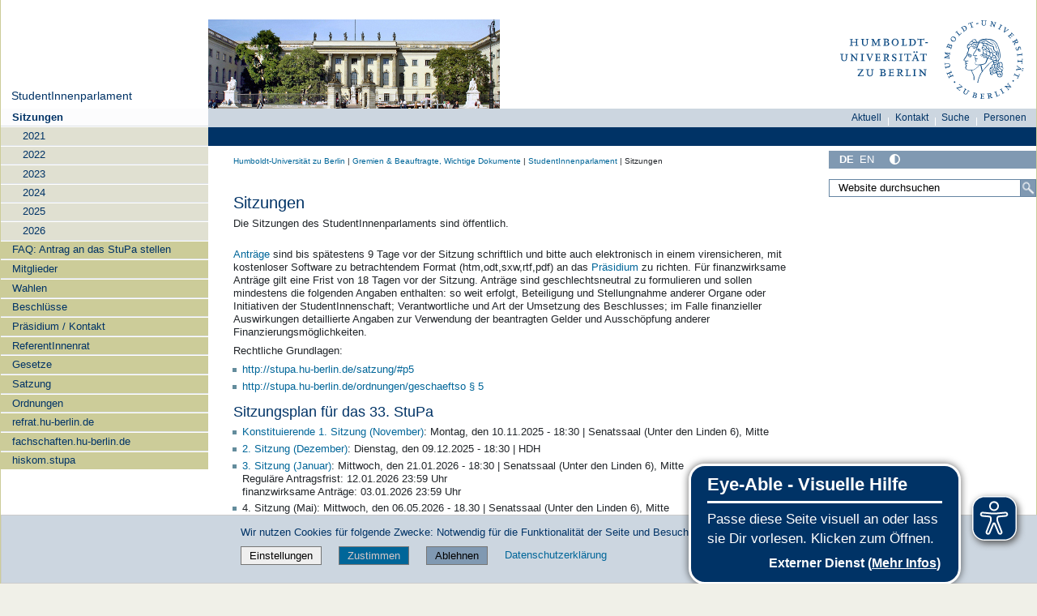

--- FILE ---
content_type: text/html;charset=utf-8
request_url: https://vertretungen.hu-berlin.de/de/stupa/sitzungen
body_size: 17021
content:
<!DOCTYPE html>
<html xmlns="http://www.w3.org/1999/xhtml" lang="de" xml:lang="de">
  <head><meta http-equiv="Content-Type" content="text/html; charset=UTF-8" />
    <meta data-embetty-server="https://www3.hu-berlin.de/embetty/" />
    <title>StuPa — StudentInnenparlament</title><title>Mehr Kontrast</title><title>Weniger Kontrast</title>
    <link id="favicon_ico" rel="icon" href="/de/++theme++humboldt.theme/++resource++humboldt.policy/favicon.ico" sizes="any" /><!-- 32x32 -->
    <link id="favicon_svg" rel="icon" href="/de/++theme++humboldt.theme/++resource++humboldt.policy/icon.svg" type="image/svg+xml" />
    <link id="favicon_appletouch" rel="apple-touch-icon" href="/de/++theme++humboldt.theme/++resource++humboldt.policy/apple-touch-icon.png" /><!-- 180x180 -->
    <link id="manifest_json" rel="manifest" href="/de/++theme++humboldt.theme/++resource++humboldt.policy/manifest.json" />
    <link rel="sitemap" type="application/xml" title="Sitemap" href="/sitemap.xml.gz" />
    <link rel="sitemap" type="application/xml" title="Sitemap" href="/de/sitemap.xml.gz" />
    <link rel="sitemap" type="application/xml" title="Sitemap" href="/en/sitemap.xml.gz" />
  <meta charset="utf-8" /><meta name="twitter:card" content="summary" /><meta property="og:site_name" content="Gremien und Beauftragte der HU" /><meta property="og:title" content="StuPa" /><meta property="og:type" content="website" /><meta property="og:description" content="" /><meta property="og:url" content="https://vertretungen.hu-berlin.de/de/stupa/sitzungen" /><meta property="og:image" content="https://vertretungen.hu-berlin.de/de/@@site-logo/og_logo.png" /><meta property="og:image:type" content="image/png" /><meta name="DC.date.created" content="2009-08-11T11:31:40+01:00" /><meta name="DC.date.modified" content="2026-01-14T11:45:38+01:00" /><meta name="DC.type" content="Seite" /><meta name="DC.format" content="text/html" /><meta name="DC.language" content="de" /><meta name="DC.date.valid_range" content="2009/02/13 - " /><meta name="viewport" content="width=device-width, initial-scale=1.0" /><meta name="generator" content="Plone - https://plone.org/" /><link rel="canonical" href="https://vertretungen.hu-berlin.de/de/stupa/sitzungen" /><link href="https://vertretungen.hu-berlin.de/de/@@search" rel="search" title="Website durchsuchen" /><link data-bundle="collective-faq" href="https://vertretungen.hu-berlin.de/de/++webresource++534b3e23-aef3-529e-b7e4-4319755f6730/++resource++collective.faq/faq.css" media="all" rel="stylesheet" type="text/css" /><link data-bundle="easyform" href="https://vertretungen.hu-berlin.de/de/++webresource++b6e63fde-4269-5984-a67a-480840700e9a/++resource++easyform.css" media="all" rel="stylesheet" type="text/css" /><link data-bundle="easyformplugin.fields" href="https://vertretungen.hu-berlin.de/de/++webresource++f14745e6-bd42-5fb0-a7bf-7b9e165a52f7/++plone++easyformplugin.fields/styles.css" media="all" rel="stylesheet" type="text/css" /><link data-bundle="flexbin" href="https://vertretungen.hu-berlin.de/de/++webresource++a1df1cb4-56c5-5706-8b0d-41ab995ce792/++plone++plone.gallery/dist/flexbin.css" media="all" rel="stylesheet" type="text/css" /><link data-bundle="humboldt-HUEmployee" href="https://vertretungen.hu-berlin.de/de/++webresource++22b1624e-34d3-5143-82af-1e0a28c2b28b/++resource++humboldt.HUEmployee/huEmployee.css" media="all" rel="stylesheet" type="text/css" /><link data-bundle="humboldt-LSF" href="https://vertretungen.hu-berlin.de/de/++webresource++f63933d3-60bd-54fc-86a1-92ba140cd43f/++resource++humboldt.LSF/hulsf_plone6.css" media="all" rel="stylesheet" type="text/css" /><link data-bundle="humboldt-amb" href="https://vertretungen.hu-berlin.de/de/++webresource++5a82e0ec-15c5-5a5f-a0b6-a3c3074cd1fd/++resource++humboldt.amb/hu_amb_styles.css" media="all" rel="stylesheet" type="text/css" /><link data-bundle="humboldt-directsearch" href="https://vertretungen.hu-berlin.de/de/++webresource++a6231e9f-f4d1-5b46-a094-59e8505feac8/++resource++humboldt.directsearch.resource/directsearch.css" media="all" rel="stylesheet" type="text/css" /><link data-bundle="humboldt-frontpageslider" href="https://vertretungen.hu-berlin.de/de/++webresource++70e1ac4d-f24a-579c-a048-c9054cd5a82d/++resource++humboldt.frontpageslider.css/frontpageslider-compiled.css" media="all" rel="stylesheet" type="text/css" /><link data-bundle="humboldt-huinfo" href="https://vertretungen.hu-berlin.de/de/++webresource++f868f3fe-22cb-59ee-9a26-33d3276df4a3/++resource++humboldt.huinfo/hu_Info_styles.css" media="all" rel="stylesheet" type="text/css" /><link data-bundle="humboldt-huwahl" href="https://vertretungen.hu-berlin.de/de/++webresource++8db5ad25-bead-5b9d-937c-5c7df9a018ea/++resource++humboldt.huwahl/hu_wahl_styles.css" media="all" rel="stylesheet" type="text/css" /><link data-bundle="humboldt-logo" href="https://vertretungen.hu-berlin.de/de/++webresource++a684c705-baa9-5a4f-abba-cd54b52d42f5/++resource++humboldt.logo/mobile.css" media="all" rel="stylesheet" type="text/css" /><link data-bundle="humboldt-logofooter" href="https://vertretungen.hu-berlin.de/de/++webresource++2039bd31-8ee8-5229-90d1-b0883035dba4/++resource++humboldt.logofooter/logofooter.css" media="all" rel="stylesheet" type="text/css" /><link data-bundle="humboldt-newsfolder" href="https://vertretungen.hu-berlin.de/de/++webresource++ee12c342-9f5f-524b-b61d-9b1942224df2/++resource++humboldt.newsfolder.stylesheets/hu_newsfolder.css" media="all" rel="stylesheet" type="text/css" /><link data-bundle="humboldt-outputfilters" href="https://vertretungen.hu-berlin.de/de/++webresource++a2097a30-57d6-5703-a1f8-3491257eded3/++resource++humboldt.outputfilters.css/captionstyles.css" media="all" rel="stylesheet" type="text/css" /><link data-bundle="humboldt-portlet-linklist" href="https://vertretungen.hu-berlin.de/de/++webresource++7edd124e-c0a2-5d5f-a8bd-d4cee9f23d4a/++resource++humboldt.portlet.linklist/linklist.css" media="all" rel="stylesheet" type="text/css" /><link data-bundle="humboldt-protocol" href="https://vertretungen.hu-berlin.de/de/++webresource++bb7cdfbc-281a-571c-be29-44a001a5dbaf/++resource++humboldt.protocol/hu_Protocol_styles.css" media="all" rel="stylesheet" type="text/css" /><link data-bundle="humboldt-viewlet-sharelinkmenu" href="https://vertretungen.hu-berlin.de/de/++webresource++b79898bf-3741-5089-8d7c-6a67376b36c6/++resource++humboldt.viewlet.sharelinkmenu.icons/sharelinkmenu.css" media="all" rel="stylesheet" type="text/css" /><link data-bundle="mosaic-css" href="https://vertretungen.hu-berlin.de/de/++webresource++194c6646-85f9-57d9-9c89-31147d080b38/++plone++mosaic/mosaic.min.css" media="all" rel="stylesheet" type="text/css" /><link data-bundle="multilingual" href="https://vertretungen.hu-berlin.de/de/++webresource++4b25ebfe-4288-5cbe-b3d2-cfa66e33cd82/++resource++plone.app.multilingual.stylesheet/multilingual.css" media="all" rel="stylesheet" type="text/css" /><link data-bundle="plone-fullscreen" href="https://vertretungen.hu-berlin.de/de/++webresource++ac83a459-aa2c-5a45-80a9-9d3e95ae0847/++plone++static/plone-fullscreen/fullscreen.css" media="all" rel="stylesheet" type="text/css" /><link data-bundle="diazo" href="https://vertretungen.hu-berlin.de/de/++webresource++177135d3-7ba3-5275-9a8a-66170a4315b0//++theme++humboldt.theme/styles/theme.min.css" media="all" rel="stylesheet" type="text/css" /><link data-bundle="plonecustomcss" href="https://vertretungen.hu-berlin.de/de/++webresource++5ff3d2c9-5393-536d-a949-3473bbd16b9d/@@custom.css" media="all" rel="stylesheet" type="text/css" /><script data-bundle="humboldt-folderimage" integrity="sha384-S/jJ8tvbhgy98W1O95wQXOrPxBVHS9YDFSZQ4G6n6hNY5ZuDVIBySstI5eFLPBti" src="https://vertretungen.hu-berlin.de/de/++webresource++b8c5ad51-c1e6-51ff-9394-f92d4f1feca1/++resource++humboldt.folderimage/folderimage.js"></script><script data-bundle="humboldt-policy" integrity="sha384-DcFvT80px+z4DjIeiB/5hPHaXlURk+x5NtISEZ7K8R3Xy8DA/VM23cJ6PklKITww" src="https://vertretungen.hu-berlin.de/de/++webresource++779defc3-c890-542e-a4ef-ee0a26b649c1/++resource++humboldt.policy/eyeAbleInclude-www.hu-berlin.de.js"></script><script data-bundle="humboldt-tablesorter" integrity="sha384-Sd9X4KkCN3QYDldhCFrX3phv9Tvi4FxsFjwW2fAghO2mcZ7lfQs8m/Wz9WSsk6YE" src="https://vertretungen.hu-berlin.de/de/++webresource++553ddd45-467c-579b-9d2f-ccf6b94c0ae4/++resource++humboldt.tablesorter/TableSort.js"></script><script async="True" data-bundle="plone-fullscreen" integrity="sha384-yAbXscL0aoE/0AkFhaGNz6d74lDy9Cz7PXfkWNqRnFm0/ewX0uoBBoyPBU5qW7Nr" src="https://vertretungen.hu-berlin.de/de/++webresource++6aa4c841-faf5-51e8-8109-90bd97e7aa07/++plone++static/plone-fullscreen/fullscreen.js"></script><script data-bundle="plone" integrity="sha384-10Qe/QrU7Gixx5Q42MBnBA9KQdjKfonEsQ6yZ6ol2Z8D9usXt/Tsa1iTWSAuSXaa" src="https://vertretungen.hu-berlin.de/de/++webresource++fed1f233-5888-5282-956c-f4e82a740844/++plone++static/bundle-plone/bundle.min.js"></script><script data-bundle="spotlightjs" integrity="sha384-8jyzRkopDwSSyhtsYo9JACJLt5QdBL84pdU093DhJSddosrxdM1p/aA8eNHuorRt" src="https://vertretungen.hu-berlin.de/de/++webresource++50cfa2cd-62c3-55b6-91c5-3bf2ebf95b1a/++plone++plone.gallery/dist/spotlight.bundle.js"></script><script data-bundle="humboldt-theme-tree" integrity="sha384-58LubW/Br6z243v5NsPpD5sQMOB4LviVZGwh1zKHLIOokHt1qVluvk+24vms875F" src="https://vertretungen.hu-berlin.de/de/++webresource++4a8bc6e5-d7aa-5763-93ff-b4119186b950/++resource++humboldt.theme.javascripts/tree.js"></script><script data-bundle="humboldt-theme-tingle" integrity="sha384-4vFw2kvH6Nzmb536Cm2OhyJrxhrG92J4XxS3mTqZPQhYvNGK/9XV4sHObCud9m0W" src="https://vertretungen.hu-berlin.de/de/++webresource++0ff944f2-7b9d-55d2-8a78-5c7f1f57a504/++resource++humboldt.theme.javascripts/tingle.js"></script><script data-bundle="humboldt-theme-swiper-init" integrity="sha384-Dq0JP+Nwt2EiyrqoJ+ZVbarzObGV2wRDpinD9xVvHnY8fWqpnv/3VUte1Z4vWen0" src="https://vertretungen.hu-berlin.de/de/++webresource++e69c0fab-0c3c-5fdc-a3c0-58da914e7f32/++resource++humboldt.theme.javascripts/swiper-init.js"></script><script data-bundle="humboldt-theme-swiper-bundle" integrity="sha384-+dWAUTKM0Jd6Z/epUmLhoRUZa6X2plKNmDa5JC90mUxvdKk68vyXIsfwMsKS+16j" src="https://vertretungen.hu-berlin.de/de/++webresource++d1d65cd4-4553-51cd-b77f-f982051b0068/++resource++humboldt.theme.javascripts/swiper-bundle.js"></script><script data-bundle="humboldt-theme-popupforms" integrity="sha384-hKT1vtCkoWdMTx/ybBnuetkkrCSJBADc6x9pz4GZKCPIkfNxfA1tJN3twYE3BNUj" src="https://vertretungen.hu-berlin.de/de/++webresource++7850410e-2a35-57e1-ab10-3797e2414c09/++resource++humboldt.theme.javascripts/popupforms.js"></script><script data-bundle="humboldt-theme-mobil" integrity="sha384-Kra6pJ3Jqk1PhhfqsYtnt1omzGgj8S520ZAzPYySDgnkzCKRxUz7zsiyoNCOE7l7" src="https://vertretungen.hu-berlin.de/de/++webresource++628eed02-1a52-5d8d-9de0-e25cb5b787a0/++resource++humboldt.theme.javascripts/mobilemenu.js"></script><script data-bundle="humboldt-theme-misc" integrity="sha384-+Q9k+fLsrtlWoacFileV38pFL5eHzLr8ZyWrfL0GCd6TFw5Z5G9ToaCrfH5lPncY" src="https://vertretungen.hu-berlin.de/de/++webresource++423d6cfd-2e9f-5ba5-8b0b-2bc49b7b8a8e/++resource++humboldt.theme.javascripts/misc.js"></script><script data-bundle="humboldt-theme-menu" integrity="sha384-LyxrhSh7AixJNcm5JYyJOgPLL7nbZrWpVrrHrMt2dj+G/+rAkOIr3OE1FtCBU1bD" src="https://vertretungen.hu-berlin.de/de/++webresource++3e062e2d-4c1c-50a5-8615-4798eae3e8bd/++resource++humboldt.theme.javascripts/menu.js"></script><script data-bundle="humboldt-theme-input-label" integrity="sha384-6Ew+/vGu5FIxFjJ6MTALFx4VDIbttATPaUBtyf2JchSXWVp0Jj+sEjKts/ru59Zq" src="https://vertretungen.hu-berlin.de/de/++webresource++126cb13f-aa14-578e-851d-d15e8494ef01/++resource++humboldt.theme.javascripts/input-label.js"></script><script data-bundle="humboldt-theme-history" integrity="sha384-FtPKaQ9nkugVi68g8nK8ye/wck9mX/MDPMLjhuOhB+4Uy+poUuS0WZULcBiNjS19" src="https://vertretungen.hu-berlin.de/de/++webresource++56ddf26e-92d8-5ac1-ab5a-881a3b9336bb/++resource++humboldt.theme.javascripts/history.js"></script><script data-bundle="humboldt-theme-consent" integrity="sha384-KhNxmnHq/nQYvU0LtXpHLVsH+ekor89VWbz3oT10dLRHsOdB14RJAZYMUm24zjtY" src="https://vertretungen.hu-berlin.de/de/++webresource++7af0e2c1-165f-56d8-870c-17ec08ef6a89/++resource++humboldt.theme.javascripts/consent.js"></script><script data-bundle="humboldt-theme-acc" integrity="sha384-Hg8u+aRruMLPCzmMakW8uyOrfQEocKTEPJQAbbetKa27QmuIldtHVi8yL9XHAqmt" src="https://vertretungen.hu-berlin.de/de/++webresource++1ffb54f6-8f1c-5e37-adfb-a65a7d23c369/++resource++humboldt.theme.javascripts/accordeon.js"></script><script data-bundle="humboldt-menus" integrity="sha384-pcFewp/jyuAd6sx7fy+24zbh+TWK10odD10jbI8I8RNJNECUgtIJbt1tI/+u84wL" src="https://vertretungen.hu-berlin.de/de/++webresource++67e45497-f5b6-54d1-b461-244342b16d42/++resource++humboldt.menus/javascript/menus.js"></script><script data-bundle="humboldt-frontpageslider" integrity="sha384-1nOXGCR5rqg9R/qvQuR26IuUT+kBJoYEO/gmhOVXkCOTeLO8cQ3NjxPiqEyyYiLA" src="https://vertretungen.hu-berlin.de/de/++webresource++90c9ec53-6e1d-548b-9d07-00b827fc0a0b/++resource++humboldt.frontpageslider.js/jquery-ui.min.js"></script><script data-bundle="humboldt-directsearch" integrity="sha384-ZozEIDIRFGJvAiT7++4jlVWOW2ZgYQIa9xHVfMEWOaLnj+tgwLQC06Frb6EoIjn/" src="https://vertretungen.hu-berlin.de/de/++webresource++037acda2-21e4-552c-af11-767ad1e54a39/++resource++humboldt.directsearch.resource/javascript.js"></script><script data-bundle="collective-faq" integrity="sha384-7vQjBTquU48WnSpBTP4ScxlvJpgPoIlgVyo6Rt+3DGpVB6x0uizI6LiA1/OI1Bfa" src="https://vertretungen.hu-berlin.de/de/++webresource++ef17d332-15fc-59cc-8e10-07af0c0e82d5/++resource++collective.faq/faq.js"></script></head>
  <body id="visual-portal-wrapper" class="col-content col-one col-two frontend icons-off portaltype-document section-sitzungen site-stupa subsection-standardseite template-document_view_ohnetitel thumbs-on userrole-anonymous viewpermission-view" dir="ltr" data-base-url="https://vertretungen.hu-berlin.de/de/stupa/sitzungen/standardseite" data-view-url="https://vertretungen.hu-berlin.de/de/stupa/sitzungen/standardseite" data-portal-url="https://vertretungen.hu-berlin.de/de" data-i18ncatalogurl="https://vertretungen.hu-berlin.de/de/plonejsi18n" data-pat-pickadate="{&quot;date&quot;: {&quot;selectYears&quot;: 200}, &quot;time&quot;: {&quot;interval&quot;: 5 } }" data-pat-plone-modal="{&quot;actionOptions&quot;: {&quot;displayInModal&quot;: false}}"><a class="hiddenStructure" accesskey="2" href="#content">Direkt zum Inhalt</a><a class="hiddenStructure" accesskey="4" href="#search">Direkt zur Suche</a><a class="hiddenStructure" accesskey="6" href="#portletNavigationTree">Direkt zur Navigation</a><div class="outer-wrapper">
      <header id="content-header" role="banner">
        <div class="container">
          <div class="align-items-end">
            <div class="hu-base-col-sm-4 hidden-xs sidebar-offcanvas" role="complementary">
              <div id="header-left"></div>
            </div>
            <div class="hu-base-col-xs-20 hu-base-col-sm-16">
              <div class="hu-base-row ">
                <div class="col">
                  
      
  <link rel="stylesheet" href="https://vertretungen.hu-berlin.de/de/++resource++kitconcept.glossary/glossary-5968e5a.css" />
<!--
  <script defer tal:attributes="src string:${view/site_url}/++resource++kitconcept.glossary/glossary-5968e5a.js"></script>
  -->

      <div id="portal-header">
        
  <form id="lineageSelectionForm" action=".">
    <select id="lineageSelection" name="lineageSelection" onchange="javascript:window.location=form.lineageSelection.options[form.lineageSelection.selectedIndex].value">
      <option value="">Gehe zu Unterseite</option>
      <option value="https://vertretungen.hu-berlin.de/de/prstudb/aktuelles/mitteilungen/archiv/newsletter-des-prstudb2021">Alle Newsletter des PRstudB 2021</option>
      <option value="https://vertretungen.hu-berlin.de/de/gremien/amb-ordner">Amtliches Mitteilungsblatt des Präsidiums der Humboldt-Universität zu Berlin</option>
      <option value="https://vertretungen.hu-berlin.de/de/gremien/medienkommission/foerderprogramme/digitale-medien">Digitale Medien</option>
      <option value="https://vertretungen.hu-berlin.de/de">Gremien und Personalvertretungen der HU</option>
      <option value="https://vertretungen.hu-berlin.de/de">Personalvertretungen</option>
      <option value="https://vertretungen.hu-berlin.de/de/gremien/wahlen/ordnungen">Rechtliche Grundlagen</option>
    </select>
  <div style="display: none"><input name="protected_1" type="text" value="" /></div></form>


<!-- mode: html -->
<div class="smallscreen humboldt-logo">
  <!-- <div style="display: grid; grid-template-columns: 1fr minmax(auto, 360px) 1fr;">
    <div>&nbsp;</div> -->
    <div>
      <a href="https://www.hu-berlin.de/"><img alt="Logo der Humboldt-Universität zu Berlin" src="https://vertretungen.hu-berlin.de/de/++resource++humboldt.logo/logo-mobile.svg" /></a>
    </div>
    <!-- <div>&nbsp;</div>
  </div> -->
</div>

<div>
  <div class="menu-mobile"> 
    
    <button class="menu-mobile-button ersterButton" id="dropmenu"></button>
    
	<div>
      <a class="menu-mobile-button" id="Home" aria-label="Home" href="https://vertretungen.hu-berlin.de/de">
      </a>
	</div>

    
    
    <button class="menu-mobile-button" id="menu-mobile-search"></button>
    
  </div>

  <div class="menu-mobile-sub" id="menu-mobile-sub">
    <div class="navTreeItem-mobile"></div>
    
    <div class="menu-mobile-sub-button schnellzugang">Schnellzugang ▶</div>
  </div>
</div>

<div id="folder_image">
  
  <a href="https://vertretungen.hu-berlin.de/de/stupa">
    <img alt="Startseite der Einrichtung" width="360px" height="110px" src="https://vertretungen.hu-berlin.de/de/stupa/sitzungen/@@adapterdownload/humboldt.folderimage.interfaces.IFolderImage/folderimage/hufolderImage.jpg" />
  </a>

  <div id="folder_image_uhb">

     

     <div id="uhb_c">
         
         <span></span>
         <p></p>
         
         <p></p>
         
     </div>
  </div>

</div>

<!--
<tal:foo replace="structure view/randomize_folderimage_script_block" />
-->


<div id="portal-logo" title="Home">
   <a href="https://www.hu-berlin.de/">
     <img alt="Logo der Humboldt-Universität zu Berlin" src="https://vertretungen.hu-berlin.de/de/++resource++humboldt.logo.Logo.svg" />
   </a>
</div>

      </div>

    
                </div>
              </div>
            </div>
          </div>
          <div>
            <div id="frontpageslider-bigslider-wrapper" class="col"></div>
          </div>
          <div id="anonymous-actions">
          </div>
        </div>
      </header>
      <div id="mainnavigation-wrapper">
        <div id="mainnavigation"></div>
      </div>
      <div class="container">
        <div class="hu-base-row">
          <aside id="global_statusmessage"></aside>
        </div>
        <main id="main-container" class="hu-base-row row-offcanvas row-offcanvas-right" role="main">
		  <div id="print-header" class="onlyprint hide"><img src="/de/++theme++humboldt.theme/++resource++humboldt.theme.images/printlogo.svg" alt="Logo der Humboldt-Universitaet" /></div>
          <div id="sidebar" class="hu-base-col-xs-20 hu-base-col-sm-4 sidebar-offcanvas">
        <aside id="portal-column-one">
			<a class="hiddenStructure" id="portletNavigationTree_accesskey" name="portletNavigationTree"></a>
            <div class="portletWrapper" id="portletwrapper-706c6f6e652e6c656674636f6c756d6e0a636f6e746578740a2f6772656d69656e5f70360a68752d706f7274616c2d7469746c65" data-portlethash="706c6f6e652e6c656674636f6c756d6e0a636f6e746578740a2f6772656d69656e5f70360a68752d706f7274616c2d7469746c65"><dl class="portlet portlet-portal-title">

  <dt class="portletHeader hiddenStructure">
    <span class="portletTopLeft"></span>
    <span class="portletTopRight"></span>
  </dt>

  <dd class="portletItem">
    
      <div>
	
         
	  <div class="portal-title-current">
	    <a href="https://vertretungen.hu-berlin.de/de/stupa">StudentInnenparlament</a>
	  </div>
         
	
      </div>
      <div class="hidden-title">
	
	  <div class="portal-title-current">
	    <a href="https://vertretungen.hu-berlin.de/de/stupa">StudentInnenparlament</a>
	  </div>
	
      </div>
    
  </dd>

  <dt class="portletFooter hiddenStructure">
    <span class="portletBottomLeft"></span>
    <span class="portletBottomRight"></span>
  </dt>

</dl>
</div><div class="portletWrapper" id="portletwrapper-706c6f6e652e6c656674636f6c756d6e0a636f6e746578740a2f6772656d69656e5f70360a6e617669676174696f6e" data-portlethash="706c6f6e652e6c656674636f6c756d6e0a636f6e746578740a2f6772656d69656e5f70360a6e617669676174696f6e">

  <div class="card portlet portletNavigationTree">

    <div class="card-header hiddenStructure">
      <a class="tile" href="https://vertretungen.hu-berlin.de/de/stupa/sitemap">Navigation</a>
    </div>

    <nav class="card-body">
      <ul class="navTree navTreeLevel0">
        
        

  
    
      <li class="navTreeItem visualNoMarker navTreeCurrentNode navTreeFolderish section-sitzungen">

        

          <a href="https://vertretungen.hu-berlin.de/de/stupa/sitzungen" title="" class="state-external navTreeCurrentItem navTreeCurrentNode navTreeFolderish contenttype-folder">

            <svg xmlns="http://www.w3.org/2000/svg" width="16" height="16" fill="currentColor" class="plone-icon  bi bi-folder" viewbox="0 0 16 16">
  <path d="M.54 3.87.5 3a2 2 0 0 1 2-2h3.672a2 2 0 0 1 1.414.586l.828.828A2 2 0 0 0 9.828 3h3.982a2 2 0 0 1 1.992 2.181l-.637 7A2 2 0 0 1 13.174 14H2.826a2 2 0 0 1-1.991-1.819l-.637-7a2 2 0 0 1 .342-1.31zM2.19 4a1 1 0 0 0-.996 1.09l.637 7a1 1 0 0 0 .995.91h10.348a1 1 0 0 0 .995-.91l.637-7A1 1 0 0 0 13.81 4zm4.69-1.707A1 1 0 0 0 6.172 2H2.5a1 1 0 0 0-1 .981l.006.139q.323-.119.684-.12h5.396z"></path>
</svg>

            

            

            Sitzungen
          </a>
          
            <ul class="navTree navTreeLevel1">
              

  
    
      <li class="navTreeItem visualNoMarker navTreeFolderish section-2021">

        

          <a href="https://vertretungen.hu-berlin.de/de/stupa/sitzungen/2021" title="" class="state-external navTreeFolderish contenttype-folder">

            <svg xmlns="http://www.w3.org/2000/svg" width="16" height="16" fill="currentColor" class="plone-icon  bi bi-folder" viewbox="0 0 16 16">
  <path d="M.54 3.87.5 3a2 2 0 0 1 2-2h3.672a2 2 0 0 1 1.414.586l.828.828A2 2 0 0 0 9.828 3h3.982a2 2 0 0 1 1.992 2.181l-.637 7A2 2 0 0 1 13.174 14H2.826a2 2 0 0 1-1.991-1.819l-.637-7a2 2 0 0 1 .342-1.31zM2.19 4a1 1 0 0 0-.996 1.09l.637 7a1 1 0 0 0 .995.91h10.348a1 1 0 0 0 .995-.91l.637-7A1 1 0 0 0 13.81 4zm4.69-1.707A1 1 0 0 0 6.172 2H2.5a1 1 0 0 0-1 .981l.006.139q.323-.119.684-.12h5.396z"></path>
</svg>

            

            

            2021
          </a>
          

        
      </li>
    
      <li class="navTreeItem visualNoMarker navTreeFolderish section-2022">

        

          <a href="https://vertretungen.hu-berlin.de/de/stupa/sitzungen/2022" title="" class="state-external navTreeFolderish contenttype-folder">

            <svg xmlns="http://www.w3.org/2000/svg" width="16" height="16" fill="currentColor" class="plone-icon  bi bi-folder" viewbox="0 0 16 16">
  <path d="M.54 3.87.5 3a2 2 0 0 1 2-2h3.672a2 2 0 0 1 1.414.586l.828.828A2 2 0 0 0 9.828 3h3.982a2 2 0 0 1 1.992 2.181l-.637 7A2 2 0 0 1 13.174 14H2.826a2 2 0 0 1-1.991-1.819l-.637-7a2 2 0 0 1 .342-1.31zM2.19 4a1 1 0 0 0-.996 1.09l.637 7a1 1 0 0 0 .995.91h10.348a1 1 0 0 0 .995-.91l.637-7A1 1 0 0 0 13.81 4zm4.69-1.707A1 1 0 0 0 6.172 2H2.5a1 1 0 0 0-1 .981l.006.139q.323-.119.684-.12h5.396z"></path>
</svg>

            

            

            2022
          </a>
          

        
      </li>
    
      <li class="navTreeItem visualNoMarker navTreeFolderish section-2023">

        

          <a href="https://vertretungen.hu-berlin.de/de/stupa/sitzungen/2023" title="" class="state-external navTreeFolderish contenttype-folder">

            <svg xmlns="http://www.w3.org/2000/svg" width="16" height="16" fill="currentColor" class="plone-icon  bi bi-folder" viewbox="0 0 16 16">
  <path d="M.54 3.87.5 3a2 2 0 0 1 2-2h3.672a2 2 0 0 1 1.414.586l.828.828A2 2 0 0 0 9.828 3h3.982a2 2 0 0 1 1.992 2.181l-.637 7A2 2 0 0 1 13.174 14H2.826a2 2 0 0 1-1.991-1.819l-.637-7a2 2 0 0 1 .342-1.31zM2.19 4a1 1 0 0 0-.996 1.09l.637 7a1 1 0 0 0 .995.91h10.348a1 1 0 0 0 .995-.91l.637-7A1 1 0 0 0 13.81 4zm4.69-1.707A1 1 0 0 0 6.172 2H2.5a1 1 0 0 0-1 .981l.006.139q.323-.119.684-.12h5.396z"></path>
</svg>

            

            

            2023
          </a>
          

        
      </li>
    
      <li class="navTreeItem visualNoMarker navTreeFolderish section-2024">

        

          <a href="https://vertretungen.hu-berlin.de/de/stupa/sitzungen/2024" title="" class="state-external navTreeFolderish contenttype-folder">

            <svg xmlns="http://www.w3.org/2000/svg" width="16" height="16" fill="currentColor" class="plone-icon  bi bi-folder" viewbox="0 0 16 16">
  <path d="M.54 3.87.5 3a2 2 0 0 1 2-2h3.672a2 2 0 0 1 1.414.586l.828.828A2 2 0 0 0 9.828 3h3.982a2 2 0 0 1 1.992 2.181l-.637 7A2 2 0 0 1 13.174 14H2.826a2 2 0 0 1-1.991-1.819l-.637-7a2 2 0 0 1 .342-1.31zM2.19 4a1 1 0 0 0-.996 1.09l.637 7a1 1 0 0 0 .995.91h10.348a1 1 0 0 0 .995-.91l.637-7A1 1 0 0 0 13.81 4zm4.69-1.707A1 1 0 0 0 6.172 2H2.5a1 1 0 0 0-1 .981l.006.139q.323-.119.684-.12h5.396z"></path>
</svg>

            

            

            2024
          </a>
          

        
      </li>
    
      <li class="navTreeItem visualNoMarker navTreeFolderish section-2025">

        

          <a href="https://vertretungen.hu-berlin.de/de/stupa/sitzungen/2025" title="" class="state-external navTreeFolderish contenttype-folder">

            <svg xmlns="http://www.w3.org/2000/svg" width="16" height="16" fill="currentColor" class="plone-icon  bi bi-folder" viewbox="0 0 16 16">
  <path d="M.54 3.87.5 3a2 2 0 0 1 2-2h3.672a2 2 0 0 1 1.414.586l.828.828A2 2 0 0 0 9.828 3h3.982a2 2 0 0 1 1.992 2.181l-.637 7A2 2 0 0 1 13.174 14H2.826a2 2 0 0 1-1.991-1.819l-.637-7a2 2 0 0 1 .342-1.31zM2.19 4a1 1 0 0 0-.996 1.09l.637 7a1 1 0 0 0 .995.91h10.348a1 1 0 0 0 .995-.91l.637-7A1 1 0 0 0 13.81 4zm4.69-1.707A1 1 0 0 0 6.172 2H2.5a1 1 0 0 0-1 .981l.006.139q.323-.119.684-.12h5.396z"></path>
</svg>

            

            

            2025
          </a>
          

        
      </li>
    
      <li class="navTreeItem visualNoMarker navTreeFolderish section-2026">

        

          <a href="https://vertretungen.hu-berlin.de/de/stupa/sitzungen/2026" title="" class="state-external navTreeFolderish contenttype-folder">

            <svg xmlns="http://www.w3.org/2000/svg" width="16" height="16" fill="currentColor" class="plone-icon  bi bi-folder" viewbox="0 0 16 16">
  <path d="M.54 3.87.5 3a2 2 0 0 1 2-2h3.672a2 2 0 0 1 1.414.586l.828.828A2 2 0 0 0 9.828 3h3.982a2 2 0 0 1 1.992 2.181l-.637 7A2 2 0 0 1 13.174 14H2.826a2 2 0 0 1-1.991-1.819l-.637-7a2 2 0 0 1 .342-1.31zM2.19 4a1 1 0 0 0-.996 1.09l.637 7a1 1 0 0 0 .995.91h10.348a1 1 0 0 0 .995-.91l.637-7A1 1 0 0 0 13.81 4zm4.69-1.707A1 1 0 0 0 6.172 2H2.5a1 1 0 0 0-1 .981l.006.139q.323-.119.684-.12h5.396z"></path>
</svg>

            

            

            2026
          </a>
          

        
      </li>
    
  


            </ul>
          

        
      </li>
    
      <li class="navTreeItem visualNoMarker navTreeFolderish section-faq-antrag-an-das-stupa-stellen-1">

        

          <a href="https://vertretungen.hu-berlin.de/de/stupa/faq-antrag-an-das-stupa-stellen-1" title="" class="state-external navTreeFolderish contenttype-folder">

            <svg xmlns="http://www.w3.org/2000/svg" width="16" height="16" fill="currentColor" class="plone-icon  bi bi-folder" viewbox="0 0 16 16">
  <path d="M.54 3.87.5 3a2 2 0 0 1 2-2h3.672a2 2 0 0 1 1.414.586l.828.828A2 2 0 0 0 9.828 3h3.982a2 2 0 0 1 1.992 2.181l-.637 7A2 2 0 0 1 13.174 14H2.826a2 2 0 0 1-1.991-1.819l-.637-7a2 2 0 0 1 .342-1.31zM2.19 4a1 1 0 0 0-.996 1.09l.637 7a1 1 0 0 0 .995.91h10.348a1 1 0 0 0 .995-.91l.637-7A1 1 0 0 0 13.81 4zm4.69-1.707A1 1 0 0 0 6.172 2H2.5a1 1 0 0 0-1 .981l.006.139q.323-.119.684-.12h5.396z"></path>
</svg>

            

            

            FAQ: Antrag an das StuPa stellen
          </a>
          

        
      </li>
    
      <li class="navTreeItem visualNoMarker navTreeFolderish section-mitglieder">

        

          <a href="https://vertretungen.hu-berlin.de/de/stupa/mitglieder" title="" class="state-external navTreeFolderish contenttype-folder">

            <svg xmlns="http://www.w3.org/2000/svg" width="16" height="16" fill="currentColor" class="plone-icon  bi bi-folder" viewbox="0 0 16 16">
  <path d="M.54 3.87.5 3a2 2 0 0 1 2-2h3.672a2 2 0 0 1 1.414.586l.828.828A2 2 0 0 0 9.828 3h3.982a2 2 0 0 1 1.992 2.181l-.637 7A2 2 0 0 1 13.174 14H2.826a2 2 0 0 1-1.991-1.819l-.637-7a2 2 0 0 1 .342-1.31zM2.19 4a1 1 0 0 0-.996 1.09l.637 7a1 1 0 0 0 .995.91h10.348a1 1 0 0 0 .995-.91l.637-7A1 1 0 0 0 13.81 4zm4.69-1.707A1 1 0 0 0 6.172 2H2.5a1 1 0 0 0-1 .981l.006.139q.323-.119.684-.12h5.396z"></path>
</svg>

            

            

            Mitglieder
          </a>
          

        
      </li>
    
      <li class="navTreeItem visualNoMarker navTreeFolderish section-wahlen">

        

          <a href="https://vertretungen.hu-berlin.de/de/stupa/wahlen" title="" class="state-external navTreeFolderish contenttype-folder">

            <svg xmlns="http://www.w3.org/2000/svg" width="16" height="16" fill="currentColor" class="plone-icon  bi bi-folder" viewbox="0 0 16 16">
  <path d="M.54 3.87.5 3a2 2 0 0 1 2-2h3.672a2 2 0 0 1 1.414.586l.828.828A2 2 0 0 0 9.828 3h3.982a2 2 0 0 1 1.992 2.181l-.637 7A2 2 0 0 1 13.174 14H2.826a2 2 0 0 1-1.991-1.819l-.637-7a2 2 0 0 1 .342-1.31zM2.19 4a1 1 0 0 0-.996 1.09l.637 7a1 1 0 0 0 .995.91h10.348a1 1 0 0 0 .995-.91l.637-7A1 1 0 0 0 13.81 4zm4.69-1.707A1 1 0 0 0 6.172 2H2.5a1 1 0 0 0-1 .981l.006.139q.323-.119.684-.12h5.396z"></path>
</svg>

            

            

            Wahlen
          </a>
          

        
      </li>
    
      <li class="navTreeItem visualNoMarker navTreeFolderish section-beschlusse">

        

          <a href="https://vertretungen.hu-berlin.de/de/stupa/beschlusse" title="" class="state-external navTreeFolderish contenttype-folder">

            <svg xmlns="http://www.w3.org/2000/svg" width="16" height="16" fill="currentColor" class="plone-icon  bi bi-folder" viewbox="0 0 16 16">
  <path d="M.54 3.87.5 3a2 2 0 0 1 2-2h3.672a2 2 0 0 1 1.414.586l.828.828A2 2 0 0 0 9.828 3h3.982a2 2 0 0 1 1.992 2.181l-.637 7A2 2 0 0 1 13.174 14H2.826a2 2 0 0 1-1.991-1.819l-.637-7a2 2 0 0 1 .342-1.31zM2.19 4a1 1 0 0 0-.996 1.09l.637 7a1 1 0 0 0 .995.91h10.348a1 1 0 0 0 .995-.91l.637-7A1 1 0 0 0 13.81 4zm4.69-1.707A1 1 0 0 0 6.172 2H2.5a1 1 0 0 0-1 .981l.006.139q.323-.119.684-.12h5.396z"></path>
</svg>

            

            

            Beschlüsse
          </a>
          

        
      </li>
    
      <li class="navTreeItem visualNoMarker navTreeFolderish section-prasidium">

        

          <a href="https://vertretungen.hu-berlin.de/de/stupa/prasidium" title="" class="state-external navTreeFolderish contenttype-folder">

            <svg xmlns="http://www.w3.org/2000/svg" width="16" height="16" fill="currentColor" class="plone-icon  bi bi-folder" viewbox="0 0 16 16">
  <path d="M.54 3.87.5 3a2 2 0 0 1 2-2h3.672a2 2 0 0 1 1.414.586l.828.828A2 2 0 0 0 9.828 3h3.982a2 2 0 0 1 1.992 2.181l-.637 7A2 2 0 0 1 13.174 14H2.826a2 2 0 0 1-1.991-1.819l-.637-7a2 2 0 0 1 .342-1.31zM2.19 4a1 1 0 0 0-.996 1.09l.637 7a1 1 0 0 0 .995.91h10.348a1 1 0 0 0 .995-.91l.637-7A1 1 0 0 0 13.81 4zm4.69-1.707A1 1 0 0 0 6.172 2H2.5a1 1 0 0 0-1 .981l.006.139q.323-.119.684-.12h5.396z"></path>
</svg>

            

            

            Präsidium / Kontakt
          </a>
          

        
      </li>
    
      <li class="navTreeItem visualNoMarker navTreeFolderish section-refrat">

        

          <a href="https://vertretungen.hu-berlin.de/de/stupa/refrat" title="" class="state-external navTreeFolderish contenttype-folder">

            <svg xmlns="http://www.w3.org/2000/svg" width="16" height="16" fill="currentColor" class="plone-icon  bi bi-folder" viewbox="0 0 16 16">
  <path d="M.54 3.87.5 3a2 2 0 0 1 2-2h3.672a2 2 0 0 1 1.414.586l.828.828A2 2 0 0 0 9.828 3h3.982a2 2 0 0 1 1.992 2.181l-.637 7A2 2 0 0 1 13.174 14H2.826a2 2 0 0 1-1.991-1.819l-.637-7a2 2 0 0 1 .342-1.31zM2.19 4a1 1 0 0 0-.996 1.09l.637 7a1 1 0 0 0 .995.91h10.348a1 1 0 0 0 .995-.91l.637-7A1 1 0 0 0 13.81 4zm4.69-1.707A1 1 0 0 0 6.172 2H2.5a1 1 0 0 0-1 .981l.006.139q.323-.119.684-.12h5.396z"></path>
</svg>

            

            

            ReferentInnenrat
          </a>
          

        
      </li>
    
      <li class="navTreeItem visualNoMarker navTreeFolderish section-gesetze">

        

          <a href="https://vertretungen.hu-berlin.de/de/stupa/gesetze" title="" class="state-external navTreeFolderish contenttype-folder">

            <svg xmlns="http://www.w3.org/2000/svg" width="16" height="16" fill="currentColor" class="plone-icon  bi bi-folder" viewbox="0 0 16 16">
  <path d="M.54 3.87.5 3a2 2 0 0 1 2-2h3.672a2 2 0 0 1 1.414.586l.828.828A2 2 0 0 0 9.828 3h3.982a2 2 0 0 1 1.992 2.181l-.637 7A2 2 0 0 1 13.174 14H2.826a2 2 0 0 1-1.991-1.819l-.637-7a2 2 0 0 1 .342-1.31zM2.19 4a1 1 0 0 0-.996 1.09l.637 7a1 1 0 0 0 .995.91h10.348a1 1 0 0 0 .995-.91l.637-7A1 1 0 0 0 13.81 4zm4.69-1.707A1 1 0 0 0 6.172 2H2.5a1 1 0 0 0-1 .981l.006.139q.323-.119.684-.12h5.396z"></path>
</svg>

            

            

            Gesetze
          </a>
          

        
      </li>
    
      <li class="navTreeItem visualNoMarker navTreeFolderish section-satzung">

        

          <a href="https://vertretungen.hu-berlin.de/de/stupa/satzung" title="" class="state-external navTreeFolderish contenttype-folder">

            <svg xmlns="http://www.w3.org/2000/svg" width="16" height="16" fill="currentColor" class="plone-icon  bi bi-folder" viewbox="0 0 16 16">
  <path d="M.54 3.87.5 3a2 2 0 0 1 2-2h3.672a2 2 0 0 1 1.414.586l.828.828A2 2 0 0 0 9.828 3h3.982a2 2 0 0 1 1.992 2.181l-.637 7A2 2 0 0 1 13.174 14H2.826a2 2 0 0 1-1.991-1.819l-.637-7a2 2 0 0 1 .342-1.31zM2.19 4a1 1 0 0 0-.996 1.09l.637 7a1 1 0 0 0 .995.91h10.348a1 1 0 0 0 .995-.91l.637-7A1 1 0 0 0 13.81 4zm4.69-1.707A1 1 0 0 0 6.172 2H2.5a1 1 0 0 0-1 .981l.006.139q.323-.119.684-.12h5.396z"></path>
</svg>

            

            

            Satzung
          </a>
          

        
      </li>
    
      <li class="navTreeItem visualNoMarker navTreeFolderish section-ordnungen">

        

          <a href="https://vertretungen.hu-berlin.de/de/stupa/ordnungen" title="" class="state-external navTreeFolderish contenttype-folder">

            <svg xmlns="http://www.w3.org/2000/svg" width="16" height="16" fill="currentColor" class="plone-icon  bi bi-folder" viewbox="0 0 16 16">
  <path d="M.54 3.87.5 3a2 2 0 0 1 2-2h3.672a2 2 0 0 1 1.414.586l.828.828A2 2 0 0 0 9.828 3h3.982a2 2 0 0 1 1.992 2.181l-.637 7A2 2 0 0 1 13.174 14H2.826a2 2 0 0 1-1.991-1.819l-.637-7a2 2 0 0 1 .342-1.31zM2.19 4a1 1 0 0 0-.996 1.09l.637 7a1 1 0 0 0 .995.91h10.348a1 1 0 0 0 .995-.91l.637-7A1 1 0 0 0 13.81 4zm4.69-1.707A1 1 0 0 0 6.172 2H2.5a1 1 0 0 0-1 .981l.006.139q.323-.119.684-.12h5.396z"></path>
</svg>

            

            

            Ordnungen
          </a>
          

        
      </li>
    
      <li class="navTreeItem visualNoMarker section-refrat-hu-berlin-de">

        

          <a href="http://www.refrat.hu-berlin.de" title="" class="state-external contenttype-link">

            <svg xmlns="http://www.w3.org/2000/svg" width="16" height="16" fill="currentColor" class="plone-icon  bi bi-link-45deg" viewbox="0 0 16 16">
  <path d="M4.715 6.542 3.343 7.914a3 3 0 1 0 4.243 4.243l1.828-1.829A3 3 0 0 0 8.586 5.5L8 6.086a1 1 0 0 0-.154.199 2 2 0 0 1 .861 3.337L6.88 11.45a2 2 0 1 1-2.83-2.83l.793-.792a4 4 0 0 1-.128-1.287z"></path>
  <path d="M6.586 4.672A3 3 0 0 0 7.414 9.5l.775-.776a2 2 0 0 1-.896-3.346L9.12 3.55a2 2 0 1 1 2.83 2.83l-.793.792c.112.42.155.855.128 1.287l1.372-1.372a3 3 0 1 0-4.243-4.243z"></path>
</svg>

            

            

            refrat.hu-berlin.de
          </a>
          

        
      </li>
    
      <li class="navTreeItem visualNoMarker section-fachschaften-hu-berlin-de">

        

          <a href="http://fachschaften.hu-berlin.de" title="" class="state-external contenttype-link">

            <svg xmlns="http://www.w3.org/2000/svg" width="16" height="16" fill="currentColor" class="plone-icon  bi bi-link-45deg" viewbox="0 0 16 16">
  <path d="M4.715 6.542 3.343 7.914a3 3 0 1 0 4.243 4.243l1.828-1.829A3 3 0 0 0 8.586 5.5L8 6.086a1 1 0 0 0-.154.199 2 2 0 0 1 .861 3.337L6.88 11.45a2 2 0 1 1-2.83-2.83l.793-.792a4 4 0 0 1-.128-1.287z"></path>
  <path d="M6.586 4.672A3 3 0 0 0 7.414 9.5l.775-.776a2 2 0 0 1-.896-3.346L9.12 3.55a2 2 0 1 1 2.83 2.83l-.793.792c.112.42.155.855.128 1.287l1.372-1.372a3 3 0 1 0-4.243-4.243z"></path>
</svg>

            

            

            fachschaften.hu-berlin.de
          </a>
          

        
      </li>
    
      <li class="navTreeItem visualNoMarker section-hiskom-stupa">

        

          <a href="https://ini.hu-berlin.de/hiskom/" title="" class="state-external contenttype-link">

            <svg xmlns="http://www.w3.org/2000/svg" width="16" height="16" fill="currentColor" class="plone-icon  bi bi-link-45deg" viewbox="0 0 16 16">
  <path d="M4.715 6.542 3.343 7.914a3 3 0 1 0 4.243 4.243l1.828-1.829A3 3 0 0 0 8.586 5.5L8 6.086a1 1 0 0 0-.154.199 2 2 0 0 1 .861 3.337L6.88 11.45a2 2 0 1 1-2.83-2.83l.793-.792a4 4 0 0 1-.128-1.287z"></path>
  <path d="M6.586 4.672A3 3 0 0 0 7.414 9.5l.775-.776a2 2 0 0 1-.896-3.346L9.12 3.55a2 2 0 1 1 2.83 2.83l-.793.792c.112.42.155.855.128 1.287l1.372-1.372a3 3 0 1 0-4.243-4.243z"></path>
</svg>

            

            

            hiskom.stupa
          </a>
          

        
      </li>
    
  


      </ul>
    </nav>

  </div>


</div>
        </aside>
      </div>
          
    <div class="hu-base-col-xs-20 hu-base-col-sm-16">
      <!-- Audience Menu -->
      <div class="hu-base-row">
        <div class="header-menu">
          <div id="search-menu" class="search-menu-new-style search-menu"><ul class="menu-list">
  <li><div class="submenu is-link">
  <a class="submenu-label" href="https://www.hu-berlin.de/de/pr/medien/aktuell">Aktuell</a>
  <ul class="submenu-children">
    <li><div class="menu-item">
  <a href="https://www.hu-berlin.de/de/pr/nachrichten/hu_pm_view">Pressemitteilungen</a>
</div>
</li>
    <li><div class="menu-item">
  <a href="https://www.hu-berlin.de/de/service/veranstaltungen/veranstaltungen_neu">Veranstaltungen</a>
</div>
</li>
    <li><div class="menu-item">
  <a href="https://www.hu-berlin.de/de/pr/nachrichten">Nachrichten</a>
</div>
</li>
  </ul>
</div>
</li>
  <li><span class="menu-divider"></span></li>
  <li><div class="submenu is-link">
  <a class="submenu-label" href="https://www.hu-berlin.de/de/service/kontakt">Kontakt</a>
  <ul class="submenu-children">
    <li><div class="menu-item">
  <a href="https://www.hu-berlin.de/de/hu/impressum">Impressum/Kontakt</a>
</div>
</li>
  </ul>
</div>
</li>
  <li><span class="menu-divider"></span></li>
  <li><div class="submenu is-link">
  <a class="submenu-label" href="https://www.hu-berlin.de/de/suche">Suche</a>
  <ul class="submenu-children">
    <li><div class="menu-item">
  <a href="https://www.hu-berlin.de/de/service/zisneu/zis">Personen</a>
</div>
</li>
    <li><div class="menu-item">
  <a href="https://www.hu-berlin.de/de/suche/swort_html">A bis Z</a>
</div>
</li>
    <li><div class="menu-item">
  <a href="https://www.hu-berlin.de/de/einrichtungen-organisation">Einrichtungen</a>
</div>
</li>
    <li><div class="menu-item">
  <a href="https://agnes.hu-berlin.de/lupo/rds?state=user&amp;type=0">Lehrveranstaltungen</a>
</div>
</li>
  </ul>
</div>
</li>
  <li><span class="menu-divider"></span></li>
  <li><div class="menu-item">
  <a href="https://www.hu-berlin.de/de/service/zisneu/zis">Personen</a>
</div>
</li>
</ul>
</div>
        </div>
      </div>
       <div id="audience-menu-wrapper" class="hu-base-row">
        <div id="audience-menu" class="audience-menu-new-style audience-menu"><ul class="menu-list">
  
</ul>
</div>
      </div>
	  <div class="hu-base-row">
        <div class="above-content-wrapper">
          <div id="portal-hiddenheader">

  <h1 class="hiddenStructure">
    
      
	Humboldt-Universität zu Berlin
	-
      
    
      
	StudentInnenparlament
	
      
    
  </h1>
</div>
		  
		  <!-- <xsl:copy-of css:select="#plone-lock-status" /> -->
        </div>
      </div>
      <div class="hu-base-row">
        <!-- Central Column -->
        <div class="hu-base-col-xs-20 hu-base-col-sm-15">
          <div class="hu-base-row">
            <div class="hu-base-col-xs-20">
			  <a class="hiddenStructure" id="content_accesskey" name="content"></a>
              <article id="content">

            

              <header>

                <div id="viewlet-above-content-title"><div id="portal-breadcrumbs">

  
    <span class="breadcrumb">
      <a href="https://www.hu-berlin.de">Humboldt-Universität zu Berlin</a>
      <span class="breadcrumbSeparator">|</span>
    </span>
  
  
    <span class="breadcrumb">
      <a href="https://gremien.hu-berlin.de">Gremien &amp; Beauftragte,  Wichtige Dokumente</a>
      <span class="breadcrumbSeparator">|</span>
    </span>
  
  
    <span class="breadcrumb_home">
      <a href="https://vertretungen.hu-berlin.de/de/stupa">StudentInnenparlament</a>
      <span class="breadcrumbSeparator">|</span>
    </span>
  

  
    <span class="breadcrumb_current">
      
      
      Sitzungen
    </span>
  
</div>
</div>

                <div></div>

                

                
                  

                

                <div id="viewlet-below-content-description"></div>

              </header>

              <div id="viewlet-above-content-body">
</div>

              <div id="content-core">
                <div>
    <br />
    

        <section id="section-text">
          <div class="" id="parent-fieldname-text"><div><h2>Sitzungen</h2>
<p>Die Sitzungen des StudentInnenparlaments sind öffentlich.</p>
<p><br /><a href="https://vertretungen.hu-berlin.de/de/stupa/faq-antrag-an-das-stupa-stellen-1/faq-antrag-an-das-stupa-stellen">Anträge </a>sind bis spätestens 9 Tage vor der Sitzung schriftlich und bitte auch elektronisch in einem virensicheren, mit kostenloser Software zu betrachtendem Format (htm,odt,sxw,rtf,pdf) an das <a data-linktype="internal" data-val="4861581a5e4f4c10bfec447e0e6b538b" href="https://vertretungen.hu-berlin.de/de/stupa/prasidium/standardseite">Präsidium</a> zu richten. Für finanzwirksame Anträge gilt eine Frist von 18 Tagen vor der Sitzung. Anträge sind geschlechtsneutral zu formulieren und sollen mindestens die folgenden Angaben enthalten: so weit erfolgt, Beteiligung und Stellungnahme anderer Organe oder Initiativen der StudentInnenschaft; Verantwortliche und Art der Umsetzung des Beschlusses; im Falle finanzieller Auswirkungen detaillierte Angaben zur Verwendung der beantragten Gelder und Ausschöpfung anderer Finanzierungsmöglichkeiten.</p>
<p>Rechtliche Grundlagen:</p>
<ul>
<li><a href="https://vertretungen.hu-berlin.de/de/stupa/satzung#p5">http://stupa.hu-berlin.de/satzung/#p5</a></li>
<li><a href="https://vertretungen.hu-berlin.de/de/stupa/ordnungen/geschaeftso/standardseite">http://stupa.hu-berlin.de/ordnungen/geschaeftso § 5</a></li>
</ul>
<h3>Sitzungsplan für das 33. StuPa</h3>
<ul>
<li><a data-linktype="internal" data-val="b2e8947706bc49c095019e2cfbff6527" href="https://vertretungen.hu-berlin.de/de/stupa/sitzungen/2025/10-11/1-sitzung-des-33-stupa">Konstituierende 1. Sitzung (November)</a>: Montag, den 10.11.2025 - 18:30 | Senatssaal (Unter den Linden 6), Mitte</li>
<li><a data-linktype="internal" data-val="bc3c867e04eb49b19ec6a9bf6b3aad3b" href="https://vertretungen.hu-berlin.de/de/stupa/sitzungen/2025/09-12">2. Sitzung (Dezember)</a>: Dienstag, den 09.12.2025 - 18:30 | HDH</li>
<li><a data-linktype="internal" data-val="4a316daeb2c149f0b7e8fb1667668083" href="https://vertretungen.hu-berlin.de/de/stupa/sitzungen/2026/21-01/3-sitzung-des-33-stupa">3. Sitzung (Januar)</a>: Mittwoch, den 21.01.2026 - 18:30 | Senatssaal (Unter den Linden 6), Mitte<br />Reguläre Antragsfrist: 12.01.2026 23:59 Uhr<br />finanzwirksame Anträge: 03.01.2026 23:59 Uhr</li>
<li>4. Sitzung (Mai): Mittwoch, den 06.05.2026 - 18.30 | Senatssaal (Unter den Linden 6), Mitte</li>
<li>5. Sitzung (Juni): Dienstag, den 09.06.2026 - tagsüber | Adlershof</li>
<li>6. Sitzung (Juli): Donnerstag, 09.07.2026 - 18.30 | Hörsaal 1072 (Unter den Linden 6), Mitte</li>
</ul>
<p><br /><strong>Anstehende Wahlen</strong></p>
<ul>
<li>Referat für Finanzen</li>
<li>Referat für Lehre und Studium (Co)</li>
<li>Referat für Öffentlichkeitsarbeit</li>
<li>Referat für Internationales</li>
<li>Referat für LGBTI*</li>
<li>Studentischer Wahlvorstand</li>
<li>Circle U</li>
</ul>
<p>Die Kandidatur kann bis zur Wahl erfolgen. Kandidaturen können per Mail an <a data-linktype="email" data-subject="" data-val="praesidium@stupa.hu-berlin.de" href="mailto:praesidium@stupa.hu-berlin.de">praesidium@stupa.hu-berlin.de</a> eingereicht werden. Die Kandidierenden müssen bei der Sitzung anwesend sein, wenn sie keine StuPa-Mitglieder sind.</p>
<h3>Aktuelle und Vergangene Sitzungen</h3>
<ul>
<li>2026
<ul>
<li><a data-linktype="internal" data-val="4a316daeb2c149f0b7e8fb1667668083" href="https://vertretungen.hu-berlin.de/de/stupa/sitzungen/2026/21-01/3-sitzung-des-33-stupa">21.01.2026</a> (Mi.) - 18.30 - Senatssaal (3. Sitzung des 33. StuPa)</li>
</ul>
</li>
<li> 2025
<ul>
<li><a data-linktype="internal" data-val="c5d940d23f6540bab2c15f0f3cf09bec" href="https://vertretungen.hu-berlin.de/de/stupa/sitzungen/2025/09-12/2-sitzung-des-33-stupa">09.12.2025</a> (Di.) - 18.30 - HDH (2. Sitzung des 33. StuPa)</li>
<li><a data-linktype="internal" data-val="b2e8947706bc49c095019e2cfbff6527" href="https://vertretungen.hu-berlin.de/de/stupa/sitzungen/2025/10-11/1-sitzung-des-33-stupa">10.11.2025</a> (Mo.) - 18:30 - Senatssaal (Konstituierende 1. Sitzung des 33. StuPa)</li>
<li><a data-linktype="internal" data-val="4ec6ebbde3604d20b4cba0df70f3f7f3" href="https://vertretungen.hu-berlin.de/de/stupa/sitzungen/2025/07-09/7-sitzung-des-32-stupa">09.07.2025</a> (Mi.) - 18:30 - HDH (7. Sitzung des 32. StuPa)</li>
<li><a data-linktype="internal" data-val="3a8777a57c984f3b80cdcbd865e802a9" href="https://vertretungen.hu-berlin.de/de/stupa/sitzungen/2025/06-12/6-sitzung-des-32-stupa">12.06.2025</a> (Do.) - 18:30 - HDH (6. Sitzung des 32. StuPa)</li>
<li><a data-linktype="internal" data-val="d91754bd28074dc886888792bdaacdc0" href="https://vertretungen.hu-berlin.de/de/stupa/sitzungen/2025/05-06/5-sitzung-des-32-stupa">06.05.2025</a> (Di.) - 18.30 - HDH (5. Sitzung des 32. StuPa)</li>
<li><a data-linktype="internal" data-val="43f835e3fc0b4d9bb79d5462609fadef" href="https://vertretungen.hu-berlin.de/de/stupa/sitzungen/2025/04-28/4-sitzung-des-32-stupa">28.04.2025</a> (Mo.) - 18:30 - HDH (4. Sitzung des 32. StuPa)</li>
<li><a data-linktype="internal" data-val="ec9fa9a494774f229f08e294e414f359" href="https://vertretungen.hu-berlin.de/de/stupa/sitzungen/2025/01-28/3-sitzung-des-32-stupa">28.01.2025</a> (Di.) - 12:30 - HDH (3. Sitzung des 32. StuPa)</li>
</ul>
</li>
<li> 2024
<ul>
<li><a data-linktype="internal" data-val="9be833affa084be49bdfe0f49de5731c" href="https://vertretungen.hu-berlin.de/de/stupa/sitzungen/2024/11-12/2-sitzung-des-32-stupa">11.12.24</a> (Mi.) - 18:30 - HDH (2. Sitzung des 32. StuPa)</li>
<li><a data-linktype="internal" data-val="48aca86aa2aa4b7dbc6d0056e5508fac" href="https://vertretungen.hu-berlin.de/de/stupa/sitzungen/2024/11-11/stupa">11.11.24</a> (Mo.) - 18:30 - Senatssaal (Konstituierende 1. Sitzung des 32. StuPa)</li>
<li><a data-linktype="internal" data-val="a9eb88a6c29649bab484b175c40170ec" href="https://vertretungen.hu-berlin.de/de/stupa/sitzungen/2024/07-10/stupa">10.07.24</a> (Mi.) - 18:30 - HDH (7. Sitzung des 31. StuPa)</li>
<li><a data-linktype="internal" data-val="8e5ba04ab2374cba89feb32147285c28" href="https://vertretungen.hu-berlin.de/de/stupa/sitzungen/2024/06-13/stupa">13.06.24</a> (Do.) - 18:30 - HDH (6. Sitzung des 31. StuPa)</li>
<li><a data-linktype="internal" data-val="697ee77a6dff4e75be5b793bb6014f7a" href="https://vertretungen.hu-berlin.de/de/stupa/sitzungen/2024/04-24/stupa">24.04.24</a> (Mi.) - 18:30 - HDH (5. Sitzung des 31. StuPa)</li>
<li><a data-linktype="internal" data-val="2a9ed8ea36434ccba1a1478f2447b7f0" href="https://vertretungen.hu-berlin.de/de/stupa/sitzungen/2024/02-08/stupa">08.02.24</a> (Do.) -18:30 - Adlershof (4. Sitzung des 31. StuPa)</li>
</ul>
</li>
</ul>
<ul>
<li>2023<br />
<ul>
<li><a data-linktype="internal" data-val="f3dce0476e874144a013a898dcbec55d" href="https://vertretungen.hu-berlin.de/de/stupa/sitzungen/2023/12-14/stupa">14.12.23</a> (Di.) - 18:30 - HDH (3. Sitzung des 31. StuPa)  </li>
<li><a data-linktype="internal" data-val="23ef7b1265404d6d88b30e7aa11eccc1" href="https://vertretungen.hu-berlin.de/de/stupa/sitzungen/2023/11-21/stupa">21.11.23</a> (Di.) - 18:30 - HDH (2. Sitzung des 31. StuPa) </li>
<li><a data-linktype="internal" data-val="3bfff4692d5644388a8be40382952bac" href="https://vertretungen.hu-berlin.de/de/stupa/sitzungen/2023/11-07/stupa">07.11.23</a> (Di.) - 18:30 - HDH (Konstituierende (1.) Sitzung des 31. StuPa)</li>
<li><a data-linktype="internal" data-val="a16c78e66b8d4cc49ef3017220d8be4e" href="https://vertretungen.hu-berlin.de/de/stupa/sitzungen/2023/07-18/stupa">18.07.23</a> (Di.) - 18:30 - HDH (7. Sitzung des 30. StuPa - Sondersitzung)</li>
<li><a data-linktype="internal" data-val="17e3bd7345294bbcb574f5a855131b5f" href="https://vertretungen.hu-berlin.de/de/stupa/sitzungen/2023/07-03/stupa">03.07.23</a> (Mo.) - 18:30 - HDH (6. Sitzung des 30. StuPa)</li>
<li><a data-linktype="internal" data-val="a11fa31d15a14374bdd6ded5f48db7e7" href="https://vertretungen.hu-berlin.de/de/stupa/sitzungen/2023/06-07/stupa">07.06.23</a> (Mi.) - 18:30 - HDH (5. Sitzung des 30. StuPa) </li>
<li><a data-linktype="internal" data-val="93dc8f7c38534f9ab06ae6e0ad356edc" href="https://vertretungen.hu-berlin.de/de/stupa/sitzungen/2023/05-04">04.05.23</a> (Do.) - 18:30 - HDH (4. Sitzung des 30. StuPa)</li>
<li><a data-linktype="internal" data-val="250ecbd0f2c646da847ef05d331b013a" href="https://vertretungen.hu-berlin.de/de/stupa/sitzungen/2023/02-02/stupa">02.02.23</a> (Do.) - 18:30 - HS 1072 Hauptgebäude UL 6 (3. Sitzung des 30. StuPa)</li>
</ul>
</li>
<li>2022 
<ul>
<li><a data-linktype="internal" data-val="ddeaf67c4dc849369f0cd1696847adbc" href="https://vertretungen.hu-berlin.de/de/stupa/sitzungen/2022/11-29/stupa">29.11.22</a> (Di.) - 18:30 - HS 1072 Hauptgebäude UL 6 (2. Sitzung des 30. StuPa)</li>
<li><a data-linktype="internal" data-val="66d8367f8f2143e492fa235e3ab4bc9f" href="https://vertretungen.hu-berlin.de/de/stupa/sitzungen/2022/11-01/stupa">01.11.22</a> (Di.) - 18:30 - HS 1072 Hauptgebäude UL 6 (Konstituierende (1.) Sitzung des 30. StuPa)</li>
<li><a data-linktype="internal" data-val="9a386843081f438cb4f90f77dbe66b7d" href="https://vertretungen.hu-berlin.de/de/stupa/sitzungen/2022/08-18/stupa">18.08.22</a> (Do.) - 18:30 (8. Sitzung des 29. StuPa - Sondersitzung)</li>
<li><a data-linktype="internal" data-val="7f9ef4ecf70a44858fef268aeefdf8b3" href="https://vertretungen.hu-berlin.de/de/stupa/sitzungen/2022/07-19/stupa">19.07.22</a> (Di.) - 18:30 (7. Sitzung des 29. StuPa - Sondersitzung)</li>
<li><a data-linktype="internal" data-val="cd726347364747938891b3d578f8ce39" href="https://vertretungen.hu-berlin.de/de/stupa/sitzungen/2022/07-07/stupa">07.07.22</a> (Do.) - 18:30 - HS 1072 Hauptgebäude UL 6 (6. Sitzung des 29. StuPa)</li>
<li><a data-linktype="internal" data-val="834820e8d5704ef0ad991bca89ab1c5b" href="https://vertretungen.hu-berlin.de/de/stupa/sitzungen/2022/06-02/stupa">02.06.22</a> (Do.) - 18:30 - Auditorium des Grimm-Zentrums, Geschwister-Scholl-Str. (5. Sitzung des 29. StuPa)</li>
<li><a data-linktype="internal" data-val="d7dac5b7721e479c8e181762de1ed3ea" href="https://vertretungen.hu-berlin.de/de/stupa/sitzungen/2022/05-05/stupa">05.05.22 </a>(Do.) - 18:30 - HS 2097 Hauptgebäude UL 6 (4. Sitzung des 29. StuPa)</li>
<li><a data-linktype="external" data-val="https://vertretungen.hu-berlin.de/de/stupa/sitzungen/2022/01-26/stupa" href="https://vertretungen.hu-berlin.de/de/stupa/sitzungen/2022/01-26/stupa">26.01.22</a> (Mi.) - 18:30 - Videokonferenz (3. Sitzung des 29. StuPa)</li>
</ul>
</li>
<li> 2021
<ul>
<li><a data-linktype="internal" data-val="a233dc533112415ca06fc2d55d7254ac" href="https://vertretungen.hu-berlin.de/de/stupa/sitzungen/2021/12-15/stupa">15.12.21 (Mi.)</a> - 18:30 - Videokonferenz (2. Sitzung des 29. StuPa)</li>
<li><a href="https://vertretungen.hu-berlin.de/de/stupa/sitzungen/2021/10-28/stupa">28.10.21 (Do.)</a> - 18:30 - HS 2097 Hauptgebäude UL 6 (1. (konstituierende) Sitzung des 29. StuPa)</li>
<li><a href="https://vertretungen.hu-berlin.de/de/stupa/sitzungen/2021/06-22/stupa">22.06.21 (Di)</a> - Videokonferenz (8. Sitzung des 28. StuPa)</li>
<li><a href="https://vertretungen.hu-berlin.de/de/stupa/sitzungen/2021/05-12/stupa">12.05.21 (Mi)</a> - Videokonferenz (7. Sitzung des 28. StuPa - Sondersitzung)</li>
<li><a href="https://vertretungen.hu-berlin.de/de/stupa/sitzungen/2021/05-05/stupa">05.05.21 (Mi)</a> - Videokonferenz (6. Sitzung des 28. StuPa)</li>
<li><a href="https://vertretungen.hu-berlin.de/de/stupa/sitzungen/2021/01-28/stupa">28.01.21 (Do)</a> - Videokonferenz (5. Sitzung des 28. StuPa)</li>
</ul>
</li>
<li>2020
<ul>
<li><a href="https://vertretungen.hu-berlin.de/de/stupa/sitzungen/2020/12-10/stupa">10.12.20 (Do)</a> - Videokonferenz (4. Sitzung des 28. StuPa)</li>
<li><a href="https://vertretungen.hu-berlin.de/de/stupa/sitzungen/2020/11-02/stupa">02.11.20 (Mo)</a> - Videokonferenz (3. Sitzung des 28.StuPa)</li>
<li><a href="https://vertretungen.hu-berlin.de/de/stupa/sitzungen/2020/07-15/stupa">15.07.20 (Mi)</a> - Videokonferenz (2. Sitzung des 28. StuPa)</li>
<li><a href="https://vertretungen.hu-berlin.de/de/stupa/sitzungen/2020/06-18/stupa">18.06.20 (Do)</a> - Videokonferenz (1. Sitzung des 28. StuPa)</li>
<li><a href="https://vertretungen.hu-berlin.de/de/stupa/sitzungen/2019/15-01/stupa">15.01.20 (Mi)</a> - 18:30 - HS 3038 Hauptgebäude UL 6<br />(7. Sitzung des 27. StuPa)</li>
</ul>
</li>
<li>2019
<ul>
<li><a href="https://vertretungen.hu-berlin.de/de/stupa/sitzungen/2019/12-12/stupa">12.12.19 (Do)</a> - 18:30 - HS 2097 Hauptgebäude UL 6<br />(6. Sitzung des 27. StuPa)</li>
<li><a href="https://vertretungen.hu-berlin.de/de/stupa/sitzungen/2019/11-13/stupa">13.11.19 (Mi)</a> - 18:30 - HS 2097 Hauptgebäude UL 6<br />(5. Sitzung des 27. StuPa)</li>
<li><a href="https://vertretungen.hu-berlin.de/de/stupa/sitzungen/2019/10-17/stupa">17.10.19 (Do)</a> - 18:30 - HS 2097 Hauptgebäude UL 6<br />(4. Sitzung des 27. StuPa)</li>
<li><a href="https://vertretungen.hu-berlin.de/de/stupa/sitzungen/2019/07-03/stupa">03.07.19 (Mi)</a> - 18:30 - HS 2097 Hauptgebäude UL 6<br />(3. Sitzung des 27. StuPa)</li>
<li><a href="https://vertretungen.hu-berlin.de/de/stupa/sitzungen/2019/06-03/stupa">03.06.19 (Mo)</a> - 18:30 - HS 2097 Hauptgebäude UL 6<br />(2. Sitzung des 27. StuPa)</li>
<li><a href="https://vertretungen.hu-berlin.de/de/stupa/sitzungen/2019/04-25/stupa">25.04.19 (Do)</a> - 18:30 - HS 3038 Hauptgebäude UL 6<br />(1. Sitzung des 27. StuPa)</li>
<li><a href="https://vertretungen.hu-berlin.de/de/stupa/sitzungen/2019/01-16/stupa">16.01.19 (Mi)</a> 18:30 Uhr - HS 2097 Hauptgebäude UL 6<br />(7. Sitzung des 26. StuPa)</li>
</ul>
</li>
<li>2018
<ul>
<li><a href="https://vertretungen.hu-berlin.de/de/stupa/sitzungen/2018/12-13/stupa">13.12.18 (Do)</a> 18:30 Uhr - HS 2097 Hauptgebäude UL 6<br />(6. Sitzung des 26. StuPa)</li>
<li><a href="https://vertretungen.hu-berlin.de/de/stupa/sitzungen/2018/11-12/stupa">12.11.18 (Mo)</a> 18:30 Uhr - Vortragsraum 0'101 Erwin-Schrödinger-Zentrum, Rudower Chaussee 26 12489 Berlin (Adlershof)<br />(5. Sitzung des 26. StuPa)</li>
<li><a href="https://vertretungen.hu-berlin.de/de/stupa/sitzungen/2018/10-22/stupa">22.10.18 (Mo)</a> 18:30 Uhr - HS 2097 Hauptgebäude UL 6<br />(4. Sitzung des 26. StuPa)</li>
<li><a href="https://vertretungen.hu-berlin.de/de/stupa/sitzungen/2018/07-02/stupa">02.07.18 (Mo)</a> 18:30 Uhr - HS 2097 Hauptgebäude UL 6<br />(3. Sitzung des 26. StuPa)</li>
<li><a href="https://vertretungen.hu-berlin.de/de/stupa/sitzungen/2018/06-21/stupa">21.06.18 (Do)</a> 18:30 Uhr - HS 0'110 Rudower Chaussee 26<br />(Fortsetzung der 2. Sitzung des 26. StuPa)</li>
<li><a href="https://vertretungen.hu-berlin.de/de/stupa/sitzungen/2018/05-30/stupa">30.05.18 (Mi)</a> 18:30 Uhr - HS 1072 Hauptgebäude UL 6<br />(2. Sitzung des 26. StuPa)</li>
<li><a href="https://vertretungen.hu-berlin.de/de/stupa/sitzungen/2018/04-26/stupa">26.04.18 (Do)</a> 18:30 Uhr - HS 1072 Hauptgebäude UL 6<br />(1. Sitzung des 26. StuPa)</li>
<li><a href="https://vertretungen.hu-berlin.de/de/stupa/sitzungen/2018/01-24/stupa">24.01.18 (Mi)</a> 18:30 Uhr - HS 2097 Hauptgebäude UL 6<br />(7. Sitzung des 25. StuPa)</li>
</ul>
</li>
<li>2017
<ul>
<li><a href="https://vertretungen.hu-berlin.de/de/stupa/sitzungen/2017/12-18/standardseite">18.12.17 (Mo)</a> 18:30 Uhr - HS 2097 Hauptgebäude UL 6<br />(6. Sitzung des 25. StuPa)</li>
<li><a href="https://vertretungen.hu-berlin.de/de/stupa/sitzungen/2017/11-16/standardseite">16.11.17 (Do)</a> 18:30 Uhr - HS 2097 Hauptgebäude UL 6<br />(5. Sitzung des 25. StuPa)</li>
<li><a href="https://vertretungen.hu-berlin.de/de/stupa/sitzungen/2017/10-18/standardseite">18.10.17 (Mi)</a> 18:30 Uhr - HS 2097 Hauptgebäude UL 6<br />(4. Sitzung des 25. StuPa)</li>
<li><a href="https://vertretungen.hu-berlin.de/de/stupa/sitzungen/2017/07-03">03.07.17 (Mo)</a> 18:30 Uhr HS 2097 Hauptgebäude UL 6<br />(3. Sitzung des 25. StuPa)</li>
<li><a href="https://vertretungen.hu-berlin.de/de/stupa/sitzungen/2017/06-07/standardseite">07.06.17 (Mi)</a> 18:30 Uhr HS 2097 Hauptgebäude UL 6<br />(2. Sitzung des 25. StuPa)</li>
<li><a href="https://vertretungen.hu-berlin.de/de/stupa/sitzungen/2017/04-27/standardseite">27.04.17 (Do)</a> 18:30 Uhr HS 2097 Hauptgebäude UL 6<br />(1. Sitzung des 25. StuPa)</li>
<li><a href="https://vertretungen.hu-berlin.de/de/stupa/sitzungen/2017/01-18/standardseite">18.01.17 (Mi)</a> <span style="line-height: 16.6416645050049px;">18:30 Uhr Audimax Hauptgebäude UL6</span><br style="line-height: 16.6416645050049px;" /><span style="line-height: 16.6416645050049px;">(7. Sitzung des 24. StuPa)</span></li>
</ul>
</li>
<li>2016​​
<ul>
<li><a href="https://vertretungen.hu-berlin.de/de/stupa/sitzungen/2016/12-15/standardseite">15.12.16 (Do)</a> <span style="line-height: 16.6416645050049px;">18:30 Uhr Audimax Hauptgebäude UL6</span><br style="line-height: 16.6416645050049px;" /><span style="line-height: 16.6416645050049px;">(6. Sitzung des 24. StuPa)</span></li>
<li><a href="https://vertretungen.hu-berlin.de/de/stupa/sitzungen/2016/11-21">21.11.16 (Mo)</a> <span style="line-height: 16.6416645050049px;">18:30 Uhr Audimax Hauptgebäude UL6</span><br style="line-height: 16.6416645050049px;" /><span style="line-height: 16.6416645050049px;">(5. Sitzung des 24. StuPa)</span></li>
<li><a href="https://vertretungen.hu-berlin.de/de/stupa/sitzungen/2016/10-19">19.10.16 (Mi)</a> <span style="line-height: 16.6416645050049px;">18:30 Uhr HS 2097 Hauptgebäude UL6</span><br style="line-height: 16.6416645050049px;" /><span style="line-height: 16.6416645050049px;">(4. Sitzung des 24. StuPa)</span></li>
<li><a href="https://vertretungen.hu-berlin.de/de/stupa/sitzungen/2016/07-04/standardseite">04.07.16 (Mo)</a> 18:30 Uhr HS 2097 Hauptgebäude UL6<br />(3. Sitzung des 24. StuPa)</li>
<li><a href="https://vertretungen.hu-berlin.de/de/stupa/sitzungen/2016/06-01/standardseite">01.06.16 (Mi)</a> 18:30 Uhr HS 2097 Hauptgebäude UL6<br />(2. Sitzung des 24. StuPa)</li>
<li><a href="https://vertretungen.hu-berlin.de/de/stupa/sitzungen/2016/04-28/standardseite">28.04.16 (Do)</a> 18.30 Uhr HS 2097 Hauptgebäude UL6<br />(Konstituierende (1.) Sitzung des 24. StuPa)</li>
<li><a href="https://vertretungen.hu-berlin.de/de/stupa/sitzungen/2016/01-21/standardseite">21.01.16 (Do)</a> 18.30 Uhr HS 2097 Hauptgebäude UL6<br />(8. Sitzung des 23. StuPa)</li>
</ul>
</li>
<li>2015
<ul>
<li><a href="https://vertretungen.hu-berlin.de/de/stupa/sitzungen/2015/12-14/standardseite">14.12.15 (Mo)</a> 18.30 Uhr HS 2097 Hauptgebäude UL6<br />(7. Sitzung des 23. StuPa)</li>
<li><a href="https://vertretungen.hu-berlin.de/de/stupa/sitzungen/2015/11-12/standardseite">12.11.15 (Do)</a> 18.30 Uhr HS 2097 Hauptgebäude UL6<br />(6. Sitzung des 23. StuPa)</li>
<li><a href="https://vertretungen.hu-berlin.de/de/stupa/sitzungen/2015/10-14/standardseite">14.10.15 (Mi)</a> 18.30 Uhr HS 2097 Hauptgebäude UL6<br />(5. Sitzung des 23. StuPa)</li>
<li><a href="https://vertretungen.hu-berlin.de/de/stupa/sitzungen/2015/07-08/standardseite">08.07.15 (Mi)</a> 18.30 Uhr HS 2094 Hauptgebäude UL6<br />(4. Sitzung des 23. StuPa)</li>
<li><a href="https://vertretungen.hu-berlin.de/de/stupa/sitzungen/2015/06-11/standardseite">11.06.15 (Do)</a> 18.30 Uhr HS 2002 Hauptgebäude UL6<br />(3. Sitzung des 23. StuPa)</li>
<li><a href="https://vertretungen.hu-berlin.de/de/stupa/sitzungen/2015/05-11/standardseite">11.05.15 (Mo)</a> 18.30 Uhr Audimax Hauptgebäude UL6<br />(2. Sitzung des 23. StuPa)</li>
<li><a href="https://stupa.hu-berlin.de/sitzungen/2015/04-15/standardseite">15.04.15 (Mi)</a> 18.30 Uhr Audimax Hauptgebäude UL6<br />(Konstituierende (1.) Sitzung des 23. StuPa)</li>
<li><a href="https://stupa.hu-berlin.de/sitzungen/2015/02-12/standardseite">12.02.15 (Do)</a> 18.30 Uhr Audimax Hauptgebäude UL6<br />(9. Sitzung des 22. StuPa)</li>
<li><a href="https://stupa.hu-berlin.de/sitzungen/2015/01-22/standardseite">22.01.15 (Do)</a> 18.30 Uhr Audimax Hauptgebäude UL6<br />(8. Sitzung des 22. StuPa)</li>
</ul>
</li>
<li>2014
<ul>
<li><a href="https://stupa.hu-berlin.de/sitzungen/2014/12-17/standardseite">17.12.14 (Mi)</a> 18.30 Uhr Audimax Hauptgebäude UL6<br />(7. Sitzung des 22. StuPa)</li>
<li><a href="https://vertretungen.hu-berlin.de/de/stupa/sitzungen/2014/11-17-1/11-17">17.11.14 (Mo)</a> 18.30 Uhr Audimax Hauptgebäude UL6<br />(6. Sitzung des 22. StuPa)</li>
<li><a href="https://vertretungen.hu-berlin.de/de/stupa/sitzungen/2014/10-16/standardseite">16.10.14 (Do)</a> 18.30 Uhr Audimax Hauptgebäude UL6<br />(5. Sitzung des 22. StuPa)</li>
<li><a href="https://vertretungen.hu-berlin.de/de/stupa/sitzungen/2014/07-07/standardseite">07.07.14 (Mo)</a> 18.30 Uhr Audimax Hauptgebäude UL6<br />(4. Sitzung des 22. StuPa)</li>
<li><a href="https://vertretungen.hu-berlin.de/de/stupa/sitzungen/2014/06-12/standardseite">12.06.14 (Do)</a> <strong>18.00 Uhr</strong> HS 207 Institutsgebäude DOR26<br />(3. Sitzung des 22. StuPa)</li>
<li><a href="https://vertretungen.hu-berlin.de/de/stupa/sitzungen/2014/05-14/standardseite">14.05.14 (Mi)</a> 18.30 Uhr Audimax Hauptgebäude UL6<br />(2. Sitzung des 22. StuPa)</li>
<li><a href="https://vertretungen.hu-berlin.de/de/stupa/sitzungen/2014/04-16/standardseite">16.04.14 (Mi)</a> 18.30 Uhr Audimax Hauptgebäude UL6<br />(Konstituierende (1.) Sitzung des 22. StuPa)</li>
<li><a href="https://vertretungen.hu-berlin.de/de/stupa/sitzungen/2014/01-22/standardseite">22.01.14 (Mi)</a> 18.30 Uhr Audimax Hauptgebäude UL6<br />(9. Sitzung des 21. StuPa)</li>
</ul>
</li>
<li>2013
<ul>
<li><a href="https://vertretungen.hu-berlin.de/de/stupa/sitzungen/2013/12-16/standardseite">16.12.13 (Mo)</a> 18.30 Uhr Audimax Hauptgebäude UL6<br />(8. Sitzung des 21. StuPa)</li>
<li><a href="https://vertretungen.hu-berlin.de/de/stupa/sitzungen/2013/11-15/standardseite">15.11.13 (Fr)</a> 18.30 Uhr Audimax Hauptgebäude UL6<br />(7. Sitzung des 21. StuPa)</li>
<li><a href="https://vertretungen.hu-berlin.de/de/stupa/sitzungen/2013/10-17/standardseite">17.10.13 (Do)</a> <strong>18.00 Uhr</strong> HS 207 Institutsgebäude DOR26<br />(6. Sitzung des 21. StuPa)</li>
<li><a href="https://vertretungen.hu-berlin.de/de/stupa/sitzungen/2013/07-24/standardseite">24.07.13 (Mi)</a> 18.45 Uhr Audimax Hauptgebäude UL6<br />(5. Sitzung des 21. StuPa, Sondersitzung)</li>
<li><a href="https://vertretungen.hu-berlin.de/de/stupa/sitzungen/2013/07-05/standardseite">05.07.13 (Fr)</a> 18.30 Uhr Audimax Hauptgebäude UL6<br />(4. Sitzung des 21. StuPa)</li>
<li><a href="https://vertretungen.hu-berlin.de/de/stupa/sitzungen/2013/06-10/standardseite">10.06.13 (Mo)</a> 18.30 Uhr Audimax Hauptgebäude UL6<br />(3. Sitzung des 21. StuPa)</li>
<li><a href="https://vertretungen.hu-berlin.de/de/stupa/sitzungen/2013/05-15/standardseite">15.05.13 (Mi)</a> 18.30 Uhr Audimax Hauptgebäude UL6<br />(2. Sitzung des 21. StuPa)</li>
<li><a href="https://vertretungen.hu-berlin.de/de/stupa/sitzungen/2013/04-18/standardseite">18.04.13 (Do)</a> 18.30 Uhr Audimax Hauptgebäude UL6<br />(Konstituierende (1.) Sitzung des 21. StuPa)</li>
<li><a href="https://vertretungen.hu-berlin.de/de/stupa/sitzungen/2013/01-24/standardseite">24.01.13 (Do)</a> 18.30 Uhr Audimax Hauptgebäude UL6<br />(8. Sitzung des 20. StuPa)</li>
</ul>
</li>
<li>2012
<ul>
<li><a href="https://vertretungen.hu-berlin.de/de/stupa/sitzungen/2012/12-19/standardseite">19.12.12 (Mi)</a> 18.30 Uhr Senatssaal Hauptgebäude UL6<br />(7. Sitzung des 20. StuPa)</li>
<li><a href="https://vertretungen.hu-berlin.de/de/stupa/sitzungen/2012/11-23/standardseite">23.11.12 (Fr)</a> 18.30 Uhr Kinosaal Hauptgebäude UL6<br />(6. Sitzung des 20. StuPa)</li>
<li><a href="https://vertretungen.hu-berlin.de/de/stupa/sitzungen/2012/10-22/standardseite">22.10.12 (Mo)</a> 18.30 Uhr Audimax Hauptgebäude UL6<br />(5. Sitzung des 20. StuPa)</li>
<li><a href="https://vertretungen.hu-berlin.de/de/stupa/sitzungen/2012/07-04/standardseite">04.07.12 (Mi)</a> 18.30 Uhr Fritz-Reuter-Saal Seminargebäude DOR24<br />(4. Sitzung des 20. StuPa)</li>
<li><a href="https://vertretungen.hu-berlin.de/de/stupa/sitzungen/2012/06-13/standardseite">13.06.12 (Mi)</a> 18.30 Uhr Senatssaal Hauptgebäude UL6<br />(3. Sitzung des 20. StuPa)</li>
<li><a href="https://vertretungen.hu-berlin.de/de/stupa/sitzungen/2012/05-14/standardseite">14.05.12 (Mo)</a> 18.30 Uhr Senatssaal Hauptgebäude UL6<br />(2. Sitzung des 20. StuPa)</li>
<li><a href="https://vertretungen.hu-berlin.de/de/stupa/sitzungen/2012/04-19/standardseite">19.04.12 (Do)</a> 18.30 Uhr Senatssaal Hauptgebäude UL6<br />(Konstituierende (1.) Sitzung des 20. StuPa)</li>
<li><a href="https://vertretungen.hu-berlin.de/de/stupa/sitzungen/2012/01-19/standardseite">19.01.12 (Do)</a> 18.30 Uhr Audimax Hauptgebäude UL6<br />(8. Sitzung des 19. StuPa)</li>
</ul>
</li>
<li>2011
<ul>
<li><a href="https://vertretungen.hu-berlin.de/de/stupa/sitzungen/2011/12-12/standardseite">12.12.11 (Mo)</a> 18.30 Uhr Audimax Hauptgebäude UL6<br />(7. Sitzung des 19. StuPa)</li>
<li><a href="https://vertretungen.hu-berlin.de/de/stupa/sitzungen/2011/11-16/standardseite">16.11.11 (Mi)</a> 18.30 Uhr Audimax Hauptgebäude UL6<br />(6. Sitzung des 19. StuPa)</li>
<li><a href="https://vertretungen.hu-berlin.de/de/stupa/sitzungen/2011/10-21/standardseite">21.10.11 (Fr)</a> 18.30 Uhr Audimax Hauptgebäude UL6<br />(5. Sitzung des 19. StuPa)</li>
<li><a href="https://vertretungen.hu-berlin.de/de/stupa/sitzungen/2011/07-11/standardseite">11.07.11 (Mo)</a> 18.30 Uhr Audimax Hauptgebäude UL6<br />(4. Sitzung des 19. StuPa)</li>
<li><a href="https://vertretungen.hu-berlin.de/de/stupa/sitzungen/2011/06-10/standardseite">10.06.11 (Fr)</a> 18.30 Uhr Audimax Hauptgebäude UL6<br />(3. Sitzung des 19. StuPa)</li>
<li><a href="https://vertretungen.hu-berlin.de/de/stupa/sitzungen/2011/05-12/standardseite">12.05.11 (Do)</a> 18.30 Uhr HS 3038 Hauptgebäude UL6<br />(2. Sitzung des 19. StuPa)</li>
<li><a href="https://vertretungen.hu-berlin.de/de/stupa/sitzungen/2011/04-13/standardseite">13.04.11 (Mi)</a> 18.30 Uhr Audimax Hauptgebäude UL6<br />(Konstituierende (1.) Sitzung des 19. StuPa)</li>
<li><a href="https://vertretungen.hu-berlin.de/de/stupa/sitzungen/2011/01-28">28.01.11 (Fr)</a> 18.30 Uhr Audimax Hauptgebäude UL6<br />(9. Sitzung des 18. StuPa)</li>
</ul>
</li>
<li>2010
<ul>
<li><a href="https://vertretungen.hu-berlin.de/de/stupa/sitzungen/2010/12-20">20.12.10 (Mo)</a> 18.30 Uhr Audimax Hauptgebäude UL6<br />(8. Sitzung des 18. StuPa)</li>
<li><a href="https://vertretungen.hu-berlin.de/de/stupa/sitzungen/2010/12-06">06.12.10 (Mo)</a> 18.30 Uhr Audimax Hauptgebäude UL6<br />(7. Sitzung des 18. StuPa, Sondersitzung)</li>
<li><a href="https://vertretungen.hu-berlin.de/de/stupa/sitzungen/2010/11-18">18.11.10 (Do)</a> 18.30 Uhr Audimax Hauptgebäude UL6<br />(6. Sitzung des 18. StuPa)</li>
<li><a href="https://vertretungen.hu-berlin.de/de/stupa/sitzungen/2010/10-20">20.10.10 (Mi)</a> 18.30 Uhr Audimax Hauptgebäude UL6<br />(5. Sitzung des 18. StuPa)</li>
<li><a href="https://vertretungen.hu-berlin.de/de/stupa/sitzungen/2010/07-12">12.07.10 (Mo)</a> 18.30 Uhr Audimax Hauptgebäude UL6<br />(4. Sitzung des 18. StuPa)</li>
<li><a href="https://vertretungen.hu-berlin.de/de/stupa/sitzungen/2010/06-11">11.06.10 (Fr)</a> 18.30 Uhr Audimax Hauptgebäude UL6<br />(3. Sitzung des 18. StuPa)</li>
<li><a href="https://vertretungen.hu-berlin.de/de/stupa/sitzungen/2010/05-12">12.05.10 (Mi)</a> 18.30 Uhr Audimax Hauptgebäude UL6<br />(2. Sitzung des 18. StuPa)</li>
<li><a href="https://vertretungen.hu-berlin.de/de/stupa/sitzungen/2010/04-15">15.04.10 (Do)</a> 18.30 Uhr HS 3075 Hauptgebäude UL6<br />(Konstituierende (1.) Sitzung des 18. StuPa)</li>
<li><a href="https://vertretungen.hu-berlin.de/de/stupa/sitzungen/2010/01-28">28.01.10 (Do)</a> 18.30 Uhr Audimax Hauptgebäude UL6<br />(8. Sitzung des 17. StuPa)</li>
</ul>
</li>
<li>2009
<ul>
<li><a href="https://vertretungen.hu-berlin.de/de/stupa/sitzungen/2009/12-14">14.12.09 (Mo)</a> 18.30 Uhr Kinosaal Hauptgebäude UL6<br />(7. Sitzung des 17. StuPa)</li>
<li><a href="https://vertretungen.hu-berlin.de/de/stupa/sitzungen/2009/11-12">12.11.09 (Do)</a> 18.30 Uhr HS 2002 Hauptgebäude UL6<br />(6. Sitzung des 17. StuPa)</li>
<li><a href="https://vertretungen.hu-berlin.de/de/stupa/sitzungen/2009/10-14">14.10.09 (Mi)</a> 18.30 Uhr HS 2002 Hauptgebäude UL6<br />(5. Sitzung des 17. StuPa)</li>
<li><a href="https://vertretungen.hu-berlin.de/de/stupa/sitzungen/2009/07-10">10.07.09 (Fr)</a> 18.30 Uhr HS 3075 Hauptgebäude UL6<br />(4. Sitzung des 17. StuPa)</li>
<li><a href="https://vertretungen.hu-berlin.de/de/stupa/sitzungen/2009/06-11">11.06.09 (Do)</a> 18.30 Uhr Audimax Hauptgebäude UL6<br />(3. Sitzung des 17. StuPa)</li>
<li><a href="https://vertretungen.hu-berlin.de/de/stupa/sitzungen/2009/05-18">18.05.09 (Mo)</a> 18.30 Uhr Audimax Hauptgebäude UL6<br />(2. Sitzung des 17. StuPa)</li>
<li><a href="https://vertretungen.hu-berlin.de/de/stupa/sitzungen/2009/04-15">15.04.09 (Mi)</a> 18.30 Uhr Audimax Hauptgebäude UL6<br />(konstituierende Sitzung des 17. StuPa)</li>
<li><a href="https://vertretungen.hu-berlin.de/de/stupa/sitzungen/2009/01-19">19.01.09 (Mo)</a> 18.30 Uhr Audimax Hauptgebäude UL6<br />(8. Sitzung des 16. StuPa)</li>
</ul>
</li>
<li>2008
<ul>
<li><a href="https://vertretungen.hu-berlin.de/de/stupa/sitzungen/2008/12-17">17.12.08 (Mi)</a> 18.30 Uhr Audimax Hauptgebäude UL6<br />(7. Sitzung des 16. StuPa)</li>
<li><a href="https://vertretungen.hu-berlin.de/de/stupa/sitzungen/2008/11-17">17.11.08 (Mo)</a> 18.30 Uhr Audimax Hauptgebäude UL6<br />(6. Sitzung des 16. StuPa)</li>
<li><a href="https://vertretungen.hu-berlin.de/de/stupa/sitzungen/2008/10-16">16.10.08 (Do)</a> 18.30 Uhr Audimax Hauptgebäude UL6<br />(5. Sitzung des 16. StuPa)</li>
<li><a href="https://vertretungen.hu-berlin.de/de/stupa/sitzungen/2008/07-10">10.07.08 (Do)</a> 18.30 Uhr Audimax Hauptgebäude UL6<br />(4. Sitzung des 16. StuPa)</li>
<li><a href="https://vertretungen.hu-berlin.de/de/stupa/sitzungen/2008/06-16">16.06.08 (Mo)</a> 18.30 Uhr Audimax Hauptgebäude UL6<br />(3. Sitzung des 16. StuPa)</li>
<li><a href="https://vertretungen.hu-berlin.de/de/stupa/sitzungen/2008/05-15">15.05.08 (Do)</a> 18.30 Uhr Audimax Hauptgebäude UL6<br />(2. Sitzung des 16. StuPa)</li>
<li><a href="https://vertretungen.hu-berlin.de/de/stupa/sitzungen/2008/04-21">21.04.08 (Mo)</a> 18.30 Uhr Audimax Hauptgebäude UL6<br />(konstituierende Sitzung des 16. StuPa)</li>
<li><a href="https://vertretungen.hu-berlin.de/de/stupa/sitzungen/2008/01-28">28.01.08 (Mo)</a> 18.30 Uhr Audimax Hauptgebäude UL6<br />(9. Sitzung des 15. StuPa)</li>
<li><a href="https://vertretungen.hu-berlin.de/de/stupa/sitzungen/2008/01-07">07.01.08 (Mo)</a> 18.30 Uhr Audimax Hauptgebäude UL6<br />(8. Sitzung des 15. StuPa, Sondersitzung)</li>
</ul>
</li>
<li>2007
<ul>
<li><a href="https://vertretungen.hu-berlin.de/de/stupa/sitzungen/2007/12-13">13.12.07 (Do)</a> 18.30 Uhr Audimax Hauptgebäude UL6<br />(7. Sitzung des 15. StuPa)</li>
<li><a href="https://vertretungen.hu-berlin.de/de/stupa/sitzungen/2007/11-12">12.11.07 (Mo)</a> 18.30 Uhr Audimax Hauptgebäude UL6<br />(6. Sitzung des 15. StuPa)</li>
<li><a href="https://vertretungen.hu-berlin.de/de/stupa/sitzungen/2007/10-18">18.10.07 (Do)</a> 18.30 Uhr Senatssaal Hauptgebäude UL6<br />(5. Sitzung des 15. StuPa)</li>
<li><a href="https://vertretungen.hu-berlin.de/de/stupa/sitzungen/2007/07-09">09.07.07 (Mo)</a> 18.30 Uhr Audimax Hauptgebäude UL6<br />(4. Sitzung des 15. StuPa)</li>
<li><a href="https://vertretungen.hu-berlin.de/de/stupa/sitzungen/2007/06-14">14.06.07 (Do)</a> 18.30 Uhr Audimax Hauptgebäude UL6<br />(3. Sitzung des 15. StuPa)</li>
<li><a href="https://vertretungen.hu-berlin.de/de/stupa/sitzungen/2007/05-21">21.05.07 (Mo)</a> 18.30 Uhr Audimax Hauptgebäude UL6<br />(2. Sitzung des 15. StuPa)</li>
<li><a href="https://vertretungen.hu-berlin.de/de/stupa/sitzungen/2007/04-19">19.04.07 (Do)</a> 18.30 Uhr Audimax Hauptgebäude UL6<br />(konstituierende Sitzung des 15. StuPa)</li>
<li><a href="https://vertretungen.hu-berlin.de/de/stupa/sitzungen/2007/01-22">22.01.07 (Mo)</a> 18.30 Uhr Audimax Hauptgebäude UL6<br />(8. Sitzung des 14. StuPa)</li>
</ul>
</li>
<li>2006
<ul>
<li><a href="https://vertretungen.hu-berlin.de/de/stupa/sitzungen/2006/12-18">18.12.06 (Mo)</a> 18.30 Uhr Audimax Hauptgebäude UL6<br />(7. Sitzung des 14. StuPa)</li>
<li><a href="https://vertretungen.hu-berlin.de/de/stupa/sitzungen/2006/11-27">27.11.06 (Mo)</a> 18.30 Uhr Audimax Hauptgebäude UL6<br />(6. Sitzung des 14. StuPa)</li>
<li><a href="https://vertretungen.hu-berlin.de/de/stupa/sitzungen/2006/10-26">26.10.06 (Do)</a> 18.30 Uhr Audimax Hauptgebäude UL6<br />(5. Sitzung des 14. StuPa)</li>
<li><a href="https://vertretungen.hu-berlin.de/de/stupa/sitzungen/2006/07-13">13.07.06 (Mo)</a> 18.30 Uhr HS 1070 Hauptgebäude UL6<br />(4. Sitzung des 14. StuPa)</li>
<li><a href="https://vertretungen.hu-berlin.de/de/stupa/sitzungen/2006/06-19">19.06.06 (Mo)</a> 18.30 Uhr Audimax Hauptgebäude UL6<br />(3. Sitzung des 14. StuPa)</li>
<li><a href="https://vertretungen.hu-berlin.de/de/stupa/sitzungen/2006/05-22">22.05.06 (Mo)</a> 18.30 Uhr Audimax Hauptgebäude UL6<br />(2. Sitzung des 14. StuPa)</li>
<li><a href="https://vertretungen.hu-berlin.de/de/stupa/sitzungen/2006/04-20">20.04.06 (Do)</a> 18.30 Uhr Senatssaal Hauptgebäude UL6<br />(konstituierende Sitzung des 14. StuPa)</li>
</ul>
</li>
<li>2005
<ul>
<li><a href="https://vertretungen.hu-berlin.de/de/stupa/sitzungen/2005/06_27">27.06.05 (Mo)</a> 18.30 Uhr Raum 1072 Hauptgebäude UL6<br />(3. Sitzung des 13. StuPa)</li>
<li><a href="https://vertretungen.hu-berlin.de/de/stupa/sitzungen/2_Sitzung_aushang.pdf">30.05.05 (Mo)</a> 18.30 Uhr Raum 1072 Hauptgebäude UL6<br />(2. Sitzung des 13. StuPa)</li>
<li><a href="https://vertretungen.hu-berlin.de/de/stupa/sitzungen/2005/04-28">28.04.05 (Do)</a> 18.30 Uhr Senatssaal Hauptgebäude UL6<br />(konstituierende Sitzung des 13. StuPa)</li>
<li><a href="https://vertretungen.hu-berlin.de/de/stupa/sitzungen/2005/01-13">13.01.05 (Do)</a> 18.30 Uhr Raum 2014A (Hauptgebäude)</li>
</ul>
</li>
<li>2004
<ul>
<li><a href="https://vertretungen.hu-berlin.de/de/stupa/sitzungen/2004/12-16">16.12.2004 (Do)</a> 18.30 Uhr Senatssaal (Hauptgebäude)</li>
<li><a href="https://vertretungen.hu-berlin.de/de/stupa/sitzungen/2004/11-17">17.11.2004 (Mi)</a> 18.30 Uhr Raum 2002 (Hauptgebäude)</li>
<li><a href="https://vertretungen.hu-berlin.de/de/stupa/sitzungen/2004/10-28">28.10.2004 (Do)</a> 18.30 Uhr Audimax (Hauptgebäde)</li>
<li><a href="https://vertretungen.hu-berlin.de/de/stupa/sitzungen/2004/07-15">15.07.2004 (Do)</a> 18.30 Uhr Raum 2097 (Hauptgebäude)</li>
<li><a href="https://vertretungen.hu-berlin.de/de/stupa/sitzungen/2004/06-14">14.06.2004 (Mo)</a> 18.30 Uhr, Ort wird noch bekanntgegeben</li>
<li><a href="https://vertretungen.hu-berlin.de/de/stupa/sitzungen/2004/05-27">27.05.2004 (Do)</a>; UL6 Raum 3059 18.30 Uhr</li>
<li><a href="https://vertretungen.hu-berlin.de/de/stupa/sitzungen/2004/05-03">03.05.2004 (Montag)</a>; <strong>Sondersitzung</strong> zum Thema Semtix, UL6 Audimax 18.30 Uhr</li>
<li><a href="https://vertretungen.hu-berlin.de/de/stupa/sitzungen/2004/04-19">19.04.2004 (Montag)</a>; UL6, Audimax 18:30 Uhr =&gt; Konstituierende Sitzung des 12. StuPa</li>
<li>die StuPa-Sitzung am 09.02.04 entfällt</li>
<li>19.01.2004 (Montag); UL6, Audimax 18:30</li>
</ul>
</li>
<li>2003
<ul>
<li>15.12.2003 (Montag); UL6, 18:30</li>
<li>17.11.2003 (Montag); A'hof; Konferenzraum im ESZ,18:30</li>
<li><a href="https://vertretungen.hu-berlin.de/de/stupa/sitzungen/2003/10-27">27.10.2003 (Montag)</a>; UL6, Audimax; 18:30</li>
<li><a href="https://vertretungen.hu-berlin.de/de/stupa/sitzungen/2003/07-07">07.07.2003 (Montag)</a>; UL6, Audimax; 18:30</li>
<li><a href="https://vertretungen.hu-berlin.de/de/stupa/sitzungen/2003/06-16">16.06.2003 (Montag)</a>; UL6, R3094/96; 18:30</li>
<li><a href="https://vertretungen.hu-berlin.de/de/stupa/sitzungen/2003/05-26">26.05.2003 (Montag)</a>; UL6, Kinosaal; 18:30</li>
<li><a href="https://vertretungen.hu-berlin.de/de/stupa/sitzungen/2003/04-28">28. April 2003</a></li>
<li><a href="https://vertretungen.hu-berlin.de/de/stupa/sitzungen/2003/2003-02-10_protokoll010.pdf">Protokoll der StuPa-Sitzung vom 10. Februar 2003</a></li>
<li><a href="https://vertretungen.hu-berlin.de/de/stupa/sitzungen/2003/2003-02-03_protokoll010.pdf">Protokoll der StuPa-Sitzung vom 03. Februar 2003</a></li>
<li><a href="https://vertretungen.hu-berlin.de/de/stupa/sitzungen/2003/2003-01-09_protokoll010.pdf">Protokoll der StuPa-Sitzung vom 09. Januar 2003</a></li>
<li><a href="https://vertretungen.hu-berlin.de/de/stupa/sitzungen/2003/2003-01-06_protokoll010-sondersitzung.pdf">Protokoll der StuPa-Sondersitzung vom 06. Januar 2003</a></li>
</ul>
</li>
<li>2002
<ul>
<li><a href="https://vertretungen.hu-berlin.de/de/stupa/sitzungen/2002/2002-10-31_protokoll010-004.pdf">Protokoll der StuPa-Sitzung vom 31. Oktober 2002</a></li>
<li><a href="https://vertretungen.hu-berlin.de/de/stupa/sitzungen/2002/2002-07-01_protokoll010-003.pdf">Protokoll der StuPa-Sitzung vom 01. Juli 2002</a></li>
<li><a href="https://vertretungen.hu-berlin.de/de/stupa/sitzungen/2002/2002-05-29_protokoll010-002.pdf">Protokoll der StuPa-Sitzung vom 29. Mai 2002</a></li>
<li><a href="https://vertretungen.hu-berlin.de/de/stupa/sitzungen/2002/2002-01-17_protokoll009-007.pdf">Protokoll der StuPa-Sitzung vom 17. Januar 2002</a></li>
</ul>
</li>
<li>2001
<ul>
<li><a href="https://vertretungen.hu-berlin.de/de/stupa/sitzungen/2001/2001-12-05_protokoll009-006.pdf">Protokoll der StuPa-Sitzung vom 05. Dezember 2001</a></li>
<li><a href="https://vertretungen.hu-berlin.de/de/stupa/sitzungen/2001/2001-10-31_protokoll009-005.pdf">Protokoll der StuPa-Sitzung vom 31. Oktober 2001</a></li>
<li><a href="https://vertretungen.hu-berlin.de/de/stupa/sitzungen/2001/2001-07-06_protokoll009-004.pdf">Protokoll der StuPa-Sitzung vom 06. Juli 2001</a></li>
<li><a href="https://vertretungen.hu-berlin.de/de/stupa/sitzungen/2001/2001-06-21_protokoll009-003.pdf">Protokoll der StuPa-Sitzung vom 21. Juni 2001</a></li>
<li><a href="https://vertretungen.hu-berlin.de/de/stupa/sitzungen/2001/2001-05-30_protokoll009-002.pdf">Protokoll der StuPa-Sitzung vom 30. Mai 2001</a></li>
<li><a href="https://vertretungen.hu-berlin.de/de/stupa/sitzungen/2001/2001-04-25_protokoll009-001-doc.pdf">Protokoll der StuPa-Sitzung vom 25. April 2001</a></li>
<li><a href="https://vertretungen.hu-berlin.de/de/stupa/sitzungen/2001/2001-02-01_protokoll008-009.pdf">Protokoll der StuPa-Sitzung vom 01. Februar 2001</a></li>
</ul>
</li>
</ul>
<p> </p>
<p> </p>
<p> </p>
<p> </p>
<p> </p>
<p> </p></div></div>
        </section>

      
  </div>
              </div>

              

            
            
          </article>
            </div>
          </div>
          <footer class="hu-base-row">
            <div class="hu-base-col-xs-20">
              <div id="viewlet-below-content">
</div>
            </div>
          </footer>
        </div>
        <!-- Right Column -->
        <div class="hu-base-col-xs-20 hu-base-col-sm-5">
          <div class="hu-base-row">
            <div id="sidebar_right" class="sidebar-offcanvas" role="complementary">
              <aside id="portal-column-two">
                <div class="portletWrapper" id="portletwrapper-706c6f6e652e7269676874636f6c756d6e0a636f6e746578740a2f6772656d69656e5f70360a6c616e67756167652d73656c6563746f72" data-portlethash="706c6f6e652e7269676874636f6c756d6e0a636f6e746578740a2f6772656d69656e5f70360a6c616e67756167652d73656c6563746f72"><script type="text/javascript">
function contrast() {
  let saved_contrast = getCookie("highcontrast");

  if (saved_contrast == "") {
    setCookie("highcontrast", "true");
  }
  else if (saved_contrast == "true") {
    setCookie("highcontrast", "false");
  }
  else if (saved_contrast == "false") {
    setCookie("highcontrast", "true");
  }
}

function getCookie(cname) {
  let name = cname + "=";
  let decodedCookie = decodeURIComponent(document.cookie);
  let ca = decodedCookie.split(';');
  let i = 0;
  let len = ca.length;
  for (i = 1; i != len+1; i++) {
    let c = ca[i-1];
    while (c.charAt(0) == ' ') {
      c = c.substring(1);
    }

    if (c.indexOf(cname) == 0) {
      return c.substring(name.length, c.length);
    }
  }

  return "";
}

function setCookie(cname, cvalue) {

  let head  = document.getElementsByTagName("head")[0];
  let link  = document.createElement("link");
  link.rel  = "stylesheet";
  link.type = "text/css";
  link.href = "https://vertretungen.hu-berlin.de/de/++resource++humboldt.logo/highcontrast.css";
  link.id = "highcontrast-css"
  link.media = "all";
  head.appendChild(link);

  document.cookie = cname + "=" + cvalue + ";path=/" + ";SameSite=Strict";
  if (cvalue == "true") {
    console.log("append link");
    head.appendChild(link);
  }
  else {
    let elem = document.getElementById("highcontrast-css");
    elem.remove();

    let elem_1 = document.getElementById("highcontrast-css");
    if (elem_1) {
        elem_1.remove();
    }
  }
}


function readBooleanCookie(cookiename) {
	if(navigator.cookieEnabled == true) {
		let CookieRegExp1 = RegExp(cookiename + '=(.*?);');
		let CookieRegExp2 = RegExp(cookiename + '=(.*?)$');
		if(CookieRegExp1.exec(document.cookie) || CookieRegExp2.exec(document.cookie)) {
			return (RegExp.$1 == "true") ? true : false;
		}
	}
	return false;
}

function writeBooleanCookie(cookiename, state) {
	if(navigator.cookieEnabled == true) {
		//document.cookie = cookiename + "=" + (state ? "true" : "false") + ";path=/;Secure;SameSite=Strict";
		document.cookie = cookiename + "=" + (state ? "true" : "false") + ";path=/;SameSite=Strict";
	}
}

function setHighContrast(cookie = true) {
	$("body").addClass("high-contrast");
	$("#more_contrast").hide();
	$("#less_contrast").show();
	if(cookie) {
		writeBooleanCookie('HighContrast', true);
	}
}

function removeHighContrast() {
	$("body").removeClass("high-contrast");
	$("#more_contrast").show();
	$("#less_contrast").hide();
	writeBooleanCookie('HighContrast', false);
}

$(document).ready(function() {
	if(readBooleanCookie("HighContrast")) {
		setHighContrast(false);
	}
});


</script>

<dl class="portlet portletLanguageSelect">
  <dt class="portletHeader">
    <span class="portletTopLeft"></span>
    <span class="portletToRight"></span>
  </dt>
  <dd class="portletItem">
    <ul aria-label="Sprachauswahl">
      <li>
        <a href="https://vertretungen.hu-berlin.de/de/@@multilingual-selector/2ae54e83d7ea4b868a348af8ff597fa5/de" title="German" class="selected" aria-label="Deutsch">DE</a>
        
      </li>
      <li>
        
        <span title="No translation" class="EN notranslation">EN</span>
      </li>
      <!-- take away highcontrast button
      <li style="float:right">
        <img alt="High Contrast" style="width:16px;height:16px;margin-bottom:2px"
          onclick="contrast()" src="++resource++humboldt.Barrierefreiheit/contrast.png"
      </li>
      -->
    </ul>
	<button id="more_contrast" class="toggleContrast" onclick="setHighContrast()" title="Mehr Kontrast">
		<svg xmlns="http://www.w3.org/2000/svg" viewbox="0 0 512 512" role="img" aria-label="Mehr Kontrast"><title>Mehr Kontrast</title><desc>Mehr Kontrast</desc><path d="M448 256c0-106-86-192-192-192l0 384c106 0 192-86 192-192zM0 256a256 256 0 1 1 512 0A256 256 0 1 1 0 256z" style="fill: white"></path></svg>
	</button>
	<button id="less_contrast" class="toggleContrast" onclick="removeHighContrast()" style="display: none;" title="Weniger Kontrast">
		<svg xmlns="http://www.w3.org/2000/svg" viewbox="0 0 512 512" role="img" aria-label="Weniger Kontrast"><title>Weniger Kontrast</title><desc>Weniger Kontrast</desc><path d="M448 256c0-106-86-192-192-192l0 384c106 0 192-86 192-192zM0 256a256 256 0 1 1 512 0A256 256 0 1 1 0 256z" style="fill: white" transform="rotate(180, 256, 256)"></path></svg>
	</button>
  </dd>
</dl>
</div><div class="portletWrapper" id="portletwrapper-706c6f6e652e7269676874636f6c756d6e0a636f6e746578740a2f6772656d69656e5f70360a736561726368" data-portlethash="706c6f6e652e7269676874636f6c756d6e0a636f6e746578740a2f6772656d69656e5f70360a736561726368">
<dl class="portlet portletSearch">

  <dt class="portletHeader">
      <span class="portletTopLeft"></span>
      <span class="portletTopRight"></span>
  </dt>

    <dd class="portletItem">
      <a class="hiddenStructure" name="search" id="search"></a>
      <form id="searchform" action="https://vertretungen.hu-berlin.de/de/stupa/@@search">
        <div class="LSBox">
          <input class="inputLabel searchField portlet-search-gadget-nols" name="SearchableText" type="text" size="15" title="Website durchsuchen" placeholder="Website durchsuchen" aria-label="Website durchsuchen" />
	  <input type="image" alt="Suche" aria-label="Suche" width="16px" height="16px" src="https://vertretungen.hu-berlin.de/de/stupa/++resource++humboldt.theme.images/search.png" />

          
        </div>
      </form>
      <div class="visualClear"><!-- --></div>
    </dd>

    <dd class="portletFooter">
        <span class="portletBottomLeft"></span>
        <span class="portletBottomRight"></span>
    </dd>
</dl>

</div>
              </aside>
            </div>
          </div>
         </div>
      </div>
    </div>
  
        </main><!--/row-->
      </div><!--/container-->
    </div><!--/outer-wrapper --><div class="container" id="portal-footer" role="contentinfo">
        <div class="hu-base-row">
          <div id="footer-logos-container">
          <div id="footer-logos">
	  <!-- Begin Newsletter Registration -->
<!-- <div i18n:domain="humboldt.logofooter" class="newsletter-registration" name="newsletter-registration"
    tal:condition="python: context.getLayout() =='frontpage_view_corona2' or context.getLayout() =='frontpage_view'"> -->



<!-- End Newsletter Registration -->

<hr />



	</div></div>
        </div>
        <div class="hu-base-row">
        <div id="footer-left-container" class="hu-base-col-xs-20 hu-base-col-sm-4">
        <div id="footer-left">
	  <div class="share_link_menu">

  <ul>
    <li>

      <a class="sprite1" href="https://www.facebook.com/humboldtuni" title="Die Humboldt-Universität bei Facebook" style="background-image: url(https://vertretungen.hu-berlin.de/de/++resource++humboldt.viewlet.sharelinkmenu.icons/sprite.png)">

        <span class="hiddenStructure">Die Humboldt-Universität bei Facebook</span>

      </a>

    </li>
    <li>

      <a class="sprite2" href="https://bsky.app/profile/humboldtuni.bsky.social" title="Die Humboldt-Universität bei BlueSky" style="background-image: url(https://vertretungen.hu-berlin.de/de/++resource++humboldt.viewlet.sharelinkmenu.icons/sprite.png)">

        <span class="hiddenStructure">Die Humboldt-Universität bei BlueSky</span>

      </a>

    </li>
    <li>

      <a class="sprite3" href="https://www.instagram.com/humboldt.uni/" title="Die Humboldt-Universität bei Instagram" style="background-image: url(https://vertretungen.hu-berlin.de/de/++resource++humboldt.viewlet.sharelinkmenu.icons/sprite.png)">

        <span class="hiddenStructure">Die Humboldt-Universität bei Instagram</span>

      </a>

    </li>
    <li>

      <a class="sprite4" href="https://www.youtube.com/user/humboldtuniberlin?blend=1&amp;ob=5" title="Die Humboldt-Universität bei YouTube" style="background-image: url(https://vertretungen.hu-berlin.de/de/++resource++humboldt.viewlet.sharelinkmenu.icons/sprite.png)">

        <span class="hiddenStructure">Die Humboldt-Universität bei YouTube</span>

      </a>

    </li>
    <li>

      <a class="sprite6" href="https://www.linkedin.com/school/humboldt-university-berlin" title="Die Humboldt-Universität bei LinkedIn" style="background-image: url(https://vertretungen.hu-berlin.de/de/++resource++humboldt.viewlet.sharelinkmenu.icons/sprite.png)">

        <span class="hiddenStructure">Die Humboldt-Universität bei LinkedIn</span>

      </a>

    </li>
    <li>

      <a class="sprite7" href="https://www.hu-berlin.de/de/pr/medien/aktuell/rss-info_html" title="Die RSS-Feeds der Humboldt-Universität" style="background-image: url(https://vertretungen.hu-berlin.de/de/++resource++humboldt.viewlet.sharelinkmenu.icons/sprite.png)">

        <span class="hiddenStructure">Die RSS-Feeds der Humboldt-Universität</span>

      </a>

    </li>
  </ul>
</div>

	</div></div>
        <div id="footer-center-container" class="hu-base-col-xs-20 hu-base-col-sm-12">
        <div id="footer-center">
	<div class="layout-box">
	  <div id="portal-anontools">
  <ul>
    <li>
      
          <a title="Anmelden" href="https://vertretungen.hu-berlin.de/de/stupa/login" id="personaltools-login" icon="plone-login" class="pat-plone-modal" data-pat-plone-modal="{&quot;prependContent&quot;: &quot;.portalMessage&quot;, &quot;title&quot;: &quot;Anmelden&quot;, &quot;width&quot;: &quot;26em&quot;, &quot;actionOptions&quot;: {&quot;redirectOnResponse&quot;: true}}">Seite bearbeiten</a>
      
    </li>
  </ul>
</div>


	</div>
      </div></div>
        <div id="footer-right-container" class="hu-base-col-xs-20 hu-base-col-sm-4">
        <div id="footer-right">
	  <div class="barrierefreiheit">
  <a href="https://www.hu-berlin.de/de/hu/impressum/barrierefreiheit">Barrierefreiheit</a>
</div>

<div class="datenschutz">
  <a href="https://www.hu-berlin.de/datenschutzerklaerung">Datenschutz</a>
</div>

<div class="impressum">
  <a href="https://www.hu-berlin.de/de/hu/impressum">Impressum</a>
</div>



	</div></div>
        </div>
        <div class="hu-base-row">
          <div id="plone-analytics"><!-- Matomo -->
<script type="text/javascript">
  var _paq = window._paq || [];
  /* tracker methods like "setCustomDimension" should be called before "trackPageView" */
  _paq.push(['trackPageView']);
  _paq.push(['enableLinkTracking']);
  _paq.push(['requireConsent']);// require user consent before processing data
  (function() {
    var u="https://www3.hu-berlin.de/piwik/";
    _paq.push(['setTrackerUrl', u+'matomo.php']);
    _paq.push(['setSiteId', '20']);
    var d=document, g=d.createElement('script'), s=d.getElementsByTagName('script')[0];
    g.async=true; g.src=u+'matomo.js'; s.parentNode.insertBefore(g,s);
  })();
</script>
<!-- End Matomo Code --></div>
          <div id="footer-analytics" class="hu-base-col-xs-20">
          </div>
        </div>
      </div></body>
</html>